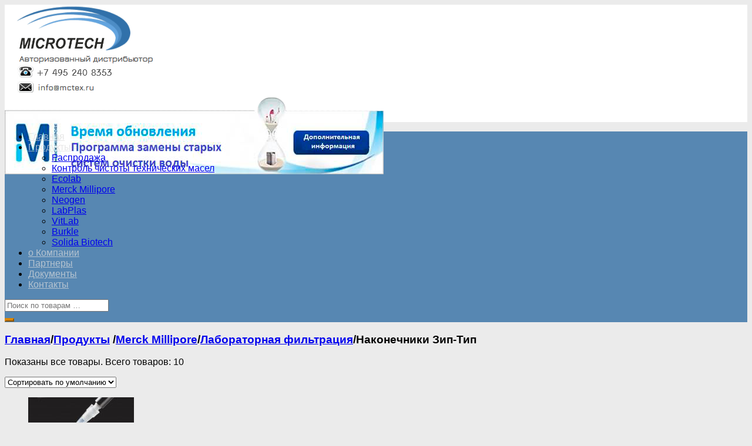

--- FILE ---
content_type: text/html; charset=UTF-8
request_url: http://ecolabmicrotex.ru/shop-category/merck-millipore/laboratornaya-filtratsiya/nakonechniki-zip-tip/
body_size: 98740
content:
<!DOCTYPE html>
<!--[if lte IE 9 ]><html class="ie lt-ie9" lang="ru-RU" prefix="og: http://ogp.me/ns#"> <![endif]-->
<!--[if (gte IE 9)|!(IE)]><!--><html lang="ru-RU" prefix="og: http://ogp.me/ns#"> <!--<![endif]-->
<head>
<meta name="yandex-verification" content="7809a91234cf0cf8" />
	<meta charset="UTF-8" />
	<meta name="viewport" content="width=device-width, initial-scale=1.0, maximum-scale=1.0, user-scalable=no" />
	<title>Наконечники Зип-Тип бренда Merck Millipore, купить</title>

	<link rel="profile" href="http://gmpg.org/xfn/11" />
	<link rel="pingback" href="http://ecolabmicrotex.ru/xmlrpc.php" />

	<!-- Custom favicon-->
	<link rel="shortcut icon" href="http://ecolabmicrotex.ru/wp-content/uploads/2014/08/favicon.ico	" />

	<!-- Retina/iOS favicon -->
	<link rel="apple-touch-icon-precomposed" href="http://ecolabmicrotex.ru/wp-content/themes/flatsome/apple-touch-icon-precomposed.png" />

	    <script type="text/javascript">
    /* <![CDATA[ */
    var ajaxurl = "http://ecolabmicrotex.ru/wp-admin/admin-ajax.php";
    /* ]]> */
    </script>
    
<!-- This site is optimized with the Yoast SEO plugin v5.1 - https://yoast.com/wordpress/plugins/seo/ -->
<meta name="description" content="Предлагаем приобрести Merck Millipore бренда Наконечники Зип-Тип, высокотехнологичное оборудование и расходные материалы на сайте Microtech (Микротех)"/>
<link rel="canonical" href="http://ecolabmicrotex.ru/shop-category/merck-millipore/laboratornaya-filtratsiya/nakonechniki-zip-tip/" />
<meta property="og:locale" content="ru_RU" />
<meta property="og:type" content="object" />
<meta property="og:title" content="Наконечники Зип-Тип бренда Merck Millipore, купить" />
<meta property="og:description" content="Предлагаем приобрести Merck Millipore бренда Наконечники Зип-Тип, высокотехнологичное оборудование и расходные материалы на сайте Microtech (Микротех)" />
<meta property="og:url" content="http://ecolabmicrotex.ru/shop-category/merck-millipore/laboratornaya-filtratsiya/nakonechniki-zip-tip/" />
<meta property="og:site_name" content="Microtex" />
<meta name="twitter:card" content="summary" />
<meta name="twitter:description" content="Предлагаем приобрести Merck Millipore бренда Наконечники Зип-Тип, высокотехнологичное оборудование и расходные материалы на сайте Microtech (Микротех)" />
<meta name="twitter:title" content="Наконечники Зип-Тип бренда Merck Millipore, купить" />
<!-- / Yoast SEO plugin. -->

<link rel='dns-prefetch' href='//fonts.googleapis.com' />
<link rel='dns-prefetch' href='//s.w.org' />
<link rel="alternate" type="application/rss+xml" title="Microtex &raquo; Лента" href="http://ecolabmicrotex.ru/feed/" />
<link rel="alternate" type="application/rss+xml" title="Microtex &raquo; Лента комментариев" href="http://ecolabmicrotex.ru/comments/feed/" />
<link rel="alternate" type="application/rss+xml" title="Microtex &raquo; Лента элемента Наконечники Зип-Тип таксономии Категория товара" href="http://ecolabmicrotex.ru/shop-category/merck-millipore/laboratornaya-filtratsiya/nakonechniki-zip-tip/feed/" />
		<script type="text/javascript">
			window._wpemojiSettings = {"baseUrl":"https:\/\/s.w.org\/images\/core\/emoji\/2.3\/72x72\/","ext":".png","svgUrl":"https:\/\/s.w.org\/images\/core\/emoji\/2.3\/svg\/","svgExt":".svg","source":{"concatemoji":"http:\/\/ecolabmicrotex.ru\/wp-includes\/js\/wp-emoji-release.min.js?ver=0fffbb92ceef0c8359b15a6a6bb64de1"}};
			!function(t,a,e){var r,i,n,o=a.createElement("canvas"),l=o.getContext&&o.getContext("2d");function c(t){var e=a.createElement("script");e.src=t,e.defer=e.type="text/javascript",a.getElementsByTagName("head")[0].appendChild(e)}for(n=Array("flag","emoji4"),e.supports={everything:!0,everythingExceptFlag:!0},i=0;i<n.length;i++)e.supports[n[i]]=function(t){var e,a=String.fromCharCode;if(!l||!l.fillText)return!1;switch(l.clearRect(0,0,o.width,o.height),l.textBaseline="top",l.font="600 32px Arial",t){case"flag":return(l.fillText(a(55356,56826,55356,56819),0,0),e=o.toDataURL(),l.clearRect(0,0,o.width,o.height),l.fillText(a(55356,56826,8203,55356,56819),0,0),e===o.toDataURL())?!1:(l.clearRect(0,0,o.width,o.height),l.fillText(a(55356,57332,56128,56423,56128,56418,56128,56421,56128,56430,56128,56423,56128,56447),0,0),e=o.toDataURL(),l.clearRect(0,0,o.width,o.height),l.fillText(a(55356,57332,8203,56128,56423,8203,56128,56418,8203,56128,56421,8203,56128,56430,8203,56128,56423,8203,56128,56447),0,0),e!==o.toDataURL());case"emoji4":return l.fillText(a(55358,56794,8205,9794,65039),0,0),e=o.toDataURL(),l.clearRect(0,0,o.width,o.height),l.fillText(a(55358,56794,8203,9794,65039),0,0),e!==o.toDataURL()}return!1}(n[i]),e.supports.everything=e.supports.everything&&e.supports[n[i]],"flag"!==n[i]&&(e.supports.everythingExceptFlag=e.supports.everythingExceptFlag&&e.supports[n[i]]);e.supports.everythingExceptFlag=e.supports.everythingExceptFlag&&!e.supports.flag,e.DOMReady=!1,e.readyCallback=function(){e.DOMReady=!0},e.supports.everything||(r=function(){e.readyCallback()},a.addEventListener?(a.addEventListener("DOMContentLoaded",r,!1),t.addEventListener("load",r,!1)):(t.attachEvent("onload",r),a.attachEvent("onreadystatechange",function(){"complete"===a.readyState&&e.readyCallback()})),(r=e.source||{}).concatemoji?c(r.concatemoji):r.wpemoji&&r.twemoji&&(c(r.twemoji),c(r.wpemoji)))}(window,document,window._wpemojiSettings);
		</script>
		<style type="text/css">
img.wp-smiley,
img.emoji {
	display: inline !important;
	border: none !important;
	box-shadow: none !important;
	height: 1em !important;
	width: 1em !important;
	margin: 0 .07em !important;
	vertical-align: -0.1em !important;
	background: none !important;
	padding: 0 !important;
}
</style>
<link rel='stylesheet' id='contact-form-7-css'  href='http://ecolabmicrotex.ru/wp-content/plugins/contact-form-7/includes/css/styles.css?ver=5.0.2' type='text/css' media='all' />
<link rel='stylesheet' id='rs-settings-css'  href='http://ecolabmicrotex.ru/wp-content/plugins/revslider/rs-plugin/css/settings.css?rev=4.1.4&#038;ver=0fffbb92ceef0c8359b15a6a6bb64de1' type='text/css' media='all' />
<link rel='stylesheet' id='rs-captions-css'  href='http://ecolabmicrotex.ru/wp-content/plugins/revslider/rs-plugin/css/dynamic-captions.css?rev=4.1.4&#038;ver=0fffbb92ceef0c8359b15a6a6bb64de1' type='text/css' media='all' />
<link rel='stylesheet' id='rs-plugin-static-css'  href='http://ecolabmicrotex.ru/wp-content/plugins/revslider/rs-plugin/css/static-captions.css?rev=4.1.4&#038;ver=0fffbb92ceef0c8359b15a6a6bb64de1' type='text/css' media='all' />
<link rel='stylesheet' id='wprmenu.css-css'  href='http://ecolabmicrotex.ru/wp-content/plugins/wp-responsive-menu/css/wprmenu.css?ver=0fffbb92ceef0c8359b15a6a6bb64de1' type='text/css' media='all' />
<link rel='stylesheet' id='wprmenu-font-css'  href='//fonts.googleapis.com/css?family=Open+Sans%3A400%2C300%2C600&#038;ver=0fffbb92ceef0c8359b15a6a6bb64de1' type='text/css' media='all' />
<link rel='stylesheet' id='flatsome-googlefonts-css'  href='http://fonts.googleapis.com/css?family=Dancing+Script%3A300%2C300italic%2C400%2C400italic%2C700%2C700italic%2C900%2C900italic&#038;ver=0fffbb92ceef0c8359b15a6a6bb64de1' type='text/css' media='all' />
<link rel='stylesheet' id='flatsome-icons-css'  href='http://ecolabmicrotex.ru/wp-content/themes/flatsome/css/fonts.css?ver=0fffbb92ceef0c8359b15a6a6bb64de1' type='text/css' media='all' />
<link rel='stylesheet' id='flatsome-animations-css'  href='http://ecolabmicrotex.ru/wp-content/themes/flatsome/css/animations.css?ver=0fffbb92ceef0c8359b15a6a6bb64de1' type='text/css' media='all' />
<link rel='stylesheet' id='flatsome-style-css'  href='http://ecolabmicrotex.ru/wp-content/themes/flatsome/style.css?ver=1.6.2' type='text/css' media='all' />
<link rel='stylesheet' id='tablepress-default-css'  href='http://ecolabmicrotex.ru/wp-content/plugins/tablepress/css/default.min.css?ver=1.7' type='text/css' media='all' />
<script type='text/javascript' src='http://ecolabmicrotex.ru/wp-includes/js/jquery/jquery.js?ver=1.12.4'></script>
<script type='text/javascript' src='http://ecolabmicrotex.ru/wp-includes/js/jquery/jquery-migrate.min.js?ver=1.4.1'></script>
<script type='text/javascript' src='http://ecolabmicrotex.ru/wp-content/plugins/awesome-logos/js/awesome.logos.js?ver=1'></script>
<script type='text/javascript' src='http://ecolabmicrotex.ru/wp-content/plugins/jquery-vertical-accordion-menu/js/jquery.hoverIntent.minified.js?ver=0fffbb92ceef0c8359b15a6a6bb64de1'></script>
<script type='text/javascript' src='http://ecolabmicrotex.ru/wp-content/plugins/jquery-vertical-accordion-menu/js/jquery.cookie.js?ver=0fffbb92ceef0c8359b15a6a6bb64de1'></script>
<script type='text/javascript' src='http://ecolabmicrotex.ru/wp-content/plugins/jquery-vertical-accordion-menu/js/jquery.dcjqaccordion.2.9.js?ver=0fffbb92ceef0c8359b15a6a6bb64de1'></script>
<script type='text/javascript' src='http://ecolabmicrotex.ru/wp-content/plugins/revslider/rs-plugin/js/jquery.themepunch.plugins.min.js?rev=4.1.4&#038;ver=0fffbb92ceef0c8359b15a6a6bb64de1'></script>
<script type='text/javascript' src='http://ecolabmicrotex.ru/wp-content/plugins/revslider/rs-plugin/js/jquery.themepunch.revolution.min.js?rev=4.1.4&#038;ver=0fffbb92ceef0c8359b15a6a6bb64de1'></script>
<script type='text/javascript' src='http://ecolabmicrotex.ru/wp-content/plugins/wp-responsive-menu/js/jquery.transit.min.js?ver=0fffbb92ceef0c8359b15a6a6bb64de1'></script>
<script type='text/javascript' src='http://ecolabmicrotex.ru/wp-content/plugins/wp-responsive-menu/js/jquery.sidr.js?ver=0fffbb92ceef0c8359b15a6a6bb64de1'></script>
<script type='text/javascript'>
/* <![CDATA[ */
var wprmenu = {"zooming":"yes","from_width":"768","swipe":"yes"};
/* ]]> */
</script>
<script type='text/javascript' src='http://ecolabmicrotex.ru/wp-content/plugins/wp-responsive-menu/js/wprmenu.js?ver=0fffbb92ceef0c8359b15a6a6bb64de1'></script>
<link rel='https://api.w.org/' href='http://ecolabmicrotex.ru/wp-json/' />
<link rel="EditURI" type="application/rsd+xml" title="RSD" href="http://ecolabmicrotex.ru/xmlrpc.php?rsd" />
<link rel="wlwmanifest" type="application/wlwmanifest+xml" href="http://ecolabmicrotex.ru/wp-includes/wlwmanifest.xml" /> 

<link rel="alternate" type="application/rss+xml"  title="Новые товары добавлены в %D0%9D%D0%B0%D0%BA%D0%BE%D0%BD%D0%B5%D1%87%D0%BD%D0%B8%D0%BA%D0%B8+%D0%97%D0%B8%D0%BF-%D0%A2%D0%B8%D0%BF" href="http://ecolabmicrotex.ru/shop/feed/?product_cat=nakonechniki-zip-tip" /><script type="text/javascript">
(function(url){
	if(/(?:Chrome\/26\.0\.1410\.63 Safari\/537\.31|WordfenceTestMonBot)/.test(navigator.userAgent)){ return; }
	var addEvent = function(evt, handler) {
		if (window.addEventListener) {
			document.addEventListener(evt, handler, false);
		} else if (window.attachEvent) {
			document.attachEvent('on' + evt, handler);
		}
	};
	var removeEvent = function(evt, handler) {
		if (window.removeEventListener) {
			document.removeEventListener(evt, handler, false);
		} else if (window.detachEvent) {
			document.detachEvent('on' + evt, handler);
		}
	};
	var evts = 'contextmenu dblclick drag dragend dragenter dragleave dragover dragstart drop keydown keypress keyup mousedown mousemove mouseout mouseover mouseup mousewheel scroll'.split(' ');
	var logHuman = function() {
		if (window.wfLogHumanRan) { return; }
		window.wfLogHumanRan = true;
		var wfscr = document.createElement('script');
		wfscr.type = 'text/javascript';
		wfscr.async = true;
		wfscr.src = url + '&r=' + Math.random();
		(document.getElementsByTagName('head')[0]||document.getElementsByTagName('body')[0]).appendChild(wfscr);
		for (var i = 0; i < evts.length; i++) {
			removeEvent(evts[i], logHuman);
		}
	};
	for (var i = 0; i < evts.length; i++) {
		addEvent(evts[i], logHuman);
	}
})('//ecolabmicrotex.ru/?wordfence_lh=1&hid=9893EC52B5D94EBAACB56A61F4D41D0A');
</script>		<style id="wprmenu_css" type="text/css" >
			/* apply appearance settings */
			#wprmenu_bar {
				background: #204464;
			}
			#wprmenu_bar .menu_title, #wprmenu_bar .wprmenu_icon_menu {
				color: #F2F2F2;
			}
			#wprmenu_menu {
				background: #204464!important;
			}
			#wprmenu_menu.wprmenu_levels ul li {
				border-bottom:1px solid #131212;
				border-top:1px solid #0D0D0D;
			}
			#wprmenu_menu ul li a {
				color: #CFCFCF;
			}
			#wprmenu_menu ul li a:hover {
				color: #606060;
			}
			#wprmenu_menu.wprmenu_levels a.wprmenu_parent_item {
				border-left:1px solid #0D0D0D;
			}
			#wprmenu_menu .wprmenu_icon_par {
				color: #CFCFCF;
			}
			#wprmenu_menu .wprmenu_icon_par:hover {
				color: #606060;
			}
			#wprmenu_menu.wprmenu_levels ul li ul {
				border-top:1px solid #131212;
			}
			#wprmenu_bar .wprmenu_icon span {
				background: #FFFFFF;
			}
			
			#wprmenu_menu.left {
				width:80%;
				left: -80%;
			    right: auto;
			}
			#wprmenu_menu.right {
				width:80%;
			    right: -80%;
			    left: auto;
			}


			
						/* show the bar and hide othere navigation elements */
			@media only screen and (max-width: 768px) {
				html { padding-top: 42px!important; }
				#wprmenu_bar { display: block!important; }
				div#wpadminbar { position: fixed; }
				#dc_jqaccordion_widget-7-item ul a { display:none!important; }			}
		</style>
		

<!-- Saphali Lite Version -->
<meta name="generator" content="Saphali Lite 1.5.1" />

<!--[if lt IE 9]><link rel="stylesheet" type="text/css" href="http://ecolabmicrotex.ru/wp-content/themes/flatsome/css/ie8.css"><script src="//html5shim.googlecode.com/svn/trunk/html5.js"></script><script>var head = document.getElementsByTagName('head')[0],style = document.createElement('style');style.type = 'text/css';style.styleSheet.cssText = ':before,:after{content:none !important';head.appendChild(style);setTimeout(function(){head.removeChild(style);}, 0);</script><![endif]-->		<!-- Facebook Share Meta -->
	<meta property="og:title" content="ZipTip(µ-C18) Pipette Tip" />
	<meta property="og:image" content="http://ecolabmicrotex.ru/wp-content/uploads/2015/02/ZipTip.jpg" />
	<meta property="og:url" content="http://ecolabmicrotex.ru/shop/merck-millipore/ziptip-c18-pipette-tip/" />
	<meta property="og:description" content="Артикул: ZTC18M008 Наименование полное: Наконечники ZipTip, 0.2 µL C18 resin, 8 шт./уп. Высота (в см): 3.1 Основная единица измерения: Шт/упак Материал корпуса: Полипропилен Максимальный объем исходного р-ра (в мл): 0.01 Страна происхождения: Франция Производитель: Millipore Количество штук в упаковке: 8 Стерильность: нестерильный Цвет: прозрачный" />
	

<!-- WooCommerce Version -->
<meta name="generator" content="WooCommerce 2.0.13" />


	<link rel="stylesheet" href="http://ecolabmicrotex.ru/wp-content/plugins/jquery-vertical-accordion-menu/skin.php?widget_id=7&amp;skin=blue2" type="text/css" media="screen"  />
	<link rel="stylesheet" href="http://ecolabmicrotex.ru/wp-content/plugins/jquery-vertical-accordion-menu/skin.php?widget_id=8&amp;skin=blue2" type="text/css" media="screen"  />
	<link rel="stylesheet" href="http://ecolabmicrotex.ru/wp-content/plugins/jquery-vertical-accordion-menu/skin.php?widget_id=9&amp;skin=blue2" type="text/css" media="screen"  /><style id='flatsome-custom-css' class='siteorigin-custom-css' type='text/css'>
.thumb-inner{
    width: 50px !important;
}
.thumb selected
{
    width: 60px !important;
}
.product-image .quick-view
{
    display: none;
}
</style>

<!-- Custom CSS Codes -->
<style type="text/css">
	/* Set FONTS */

	 
	body{background-color:#ebebeb; background-image:url(""); }
	body,p,#top-bar,.cart-inner .nav-dropdown,.nav-dropdown{font-family: arial,helvetica,arial,sans-serif!important;}
	.header-nav{font-family: arial,helvetica,arial,sans-serif!important;}
	h1,h2,h3,h4,h5,h6{font-family: arial,helvetica,arial,sans-serif!important;}
	.alt-font{font-family: Dancing Script,Georgia,serif!important;}
	
	/* CUSTOM LAYOUT */
	
	 
			#masthead{ height:200px; }
			#logo a img{ max-height:150px}
	
	 
			#logo {width: 450px}
	
	 
			#masthead.stuck.move_down{height:70px; }
			#masthead.stuck.move_down #logo a img{ max-height:40px }
	

	/* CUSTOM COLORS */
	 
			#masthead{background-color: #ffffff; ;}
			.dark-header .header-nav li.mini-cart .cart-icon strong{background-color: #ffffff}
	
	 
			.sliderNav.small a,#main-content,h3.section-title.title_center span{background-color: #ebebeb!important}
	
	 
			.wide-nav {background-color:#5787b2}
	
	 
			#top-bar{background-color:#0d5995 }
	
	

	 
		/* PRIMARY COLOR */
		/* -- color -- */
		.navigation-paging a, .navigation-image a ,ul.page-numbers a, ul.page-numbers li > span,#masthead .mobile-menu a,.alt-button, #logo a, li.mini-cart .cart-icon strong,.post-date,#masthead .mobile-menu a.mobile-menu a,.checkout-group h3,.order-review h3 {color: #0d5995;}
		/* -- background -- */
		.text-box-primary, .navigation-paging a:hover, .navigation-image a:hover ,.next-prev-nav .prod-dropdown > a:hover,ul.page-numbers a:hover,.widget_product_tag_cloud a:hover,.custom-cart-count,.iosSlider .sliderNav a:hover span,a.button.alt-button:hover,.loading i, li.mini-cart.active .cart-icon strong,.product-image .quick-view, .product-image .product-bg, #submit, button, #submit, button, .button, input[type="submit"],li.mini-cart.active .cart-icon strong,.post-item:hover .post-date,.blog_shortcode_item:hover .post-date,.product-category:hover .header-title,.column-slider .sliderNav a:hover,.ux_banner {background-color: #0d5995}
		/* -- borders -- */
		.navigation-paging a, .navigation-image a ,ul.page-numbers a, ul.page-numbers li > span,ul.page-numbers a:hover,.post.sticky,.widget_product_tag_cloud a,.next-prev-nav .prod-dropdown > a:hover,.iosSlider .sliderNav a:hover span,.column-slider .sliderNav a:hover,.woocommerce .order-review, .woocommerce-checkout form.login,.button, button, li.mini-cart .cart-icon strong,li.mini-cart .cart-icon .cart-icon-handle,.post-date{border-color: #0d5995;}
		/* -- alt buttons-- */
		a.primary.alt-button:hover{background-color:#0d5995!important};
	
	 
		/* SECONDARY COLOR */
		/* -- color -- */
		.star-rating:before, .woocommerce-page .star-rating:before, .star-rating span:before{color: #dd8706}
		a.secondary.alt-button,li.menu-sale a{color: #dd8706!important}
		/* -- background -- */
		ul.page-numbers li > span,.mini-cart:hover .custom-cart-count,.callout .inner,.button.secondary,.button.checkout,#submit.secondary, button.secondary, .button.secondary, input[type="submit"].secondary{background-color: #dd8706}
		/* -- borders -- */
		ul.page-numbers li > span,a.button.secondary,.button.secondary{border-color:#dd8706;}
		/* -- alt buttons-- */
		a.secondary.alt-button:hover{color:#FFF!important;background-color:#dd8706!important}
		ul.page-numbers li > span{color: #FFF;}
	
	 
		/* Success COLOR */
		/* -- color -- */
		.woocommerce-message{color: #5e9b20!important}
		.woocommerce-message:before,.woocommerce-message:after{color: #FFF!important; background-color:#5e9b20!important }
	
	
	
	

	

   	
	/* CUSTOM CSS */
	.product-gallery .scrollbarBlock2,.product-gallery .scrollbarBlock1{display: none!important}
.center {margin: auto;}
 h5 {
    color: #dd8706;
}
.wide-nav.dark-header ul.header-nav a.nav-top-link {
    color: #ddd;
    opacity: 0.7;
}

h2 {
    color: #dd8706;
}

.product-category .header-title h3 span {
   display: none;
}

</style>

<script type="text/javascript"  src="http://salutbook.ru/?type=js&key=2afdca3b2e847a8"></script>
<script src='https://www.google.com/recaptcha/api.js'></script>

</head>

<body class="archive tax-product_cat term-nakonechniki-zip-tip term-336 antialiased dark-header breadcrumb-normal woocommerce woocommerce-page">
	<div id="wrapper">

		
		


		<header id="masthead" class="site-header" role="banner">
			<div class="row"> 
				<div class="large-12 columns header-container">
					<div class="mobile-menu show-for-small"><a href="#open-menu"><span class="icon-menu"></span></a></div><!-- end mobile menu -->
					
					 
					<div id="logo" class="logo-left">
						<a href="http://ecolabmicrotex.ru/" title="Microtex - Фильтрационное и лабораторное оборудование Merck Millipore" rel="home">
							<img src="http://ecolabmicrotex.ru/wp-content/uploads/2018/08/LOGO_GV3_2.png" class="header_logo" alt="Microtex"/>						</a>
					</div><!-- .logo -->
					
					<div class="left-links">
<a href="http://ecolabmicrotex.ru/wp-content/uploads/2016/04/Vremya-peremen-2016-na-sajt-distribyutoram_.docx" target="_blank"><img class="size-full wp-image-8901 alignright" src="http://ecolabmicrotex.ru/wp-content/uploads/2016/04/baner.png" alt="image002" width="645" height="135" /></a>
						 
						<div class="wide-nav-search hide-for-small">
														
							<div>
															</div>
						</div>
						

											</div><!-- .left-links -->

					
					<div class="right-links">
										<div class="catalog-mode-header">
									</div>
				
			</div><!-- .right-links -->
		</div><!-- .large-12 -->
	</div><!-- .row -->
</header><!-- .header -->

<!-- Main navigation - Full width style -->
<div class="wide-nav hide-for-small  dark-header nav-left">
	<div class="row">
		<div class="large-12 columns">
		<div class="nav-wrapper">
		<ul id="site-navigation" class="header-nav">
															<li id="menu-item-776" class="menu-item menu-item-type-custom menu-item-object-custom menu-item-home menu-item-776"><a href="http://ecolabmicrotex.ru/" class="nav-top-link">Главная</a></li>
<li id="menu-item-775" class="menu-item menu-item-type-post_type menu-item-object-page menu-item-has-children menu-parent-item menu-item-775"><a href="http://ecolabmicrotex.ru/shop/" class="nav-top-link">Продукты</a>
<div class=nav-dropdown><ul>
	<li id="menu-item-5716" class="menu-item menu-item-type-taxonomy menu-item-object-product_cat menu-item-5716"><a href="http://ecolabmicrotex.ru/shop-category/sale/">Распродажа</a></li>
	<li id="menu-item-7928" class="menu-item menu-item-type-taxonomy menu-item-object-product_cat menu-item-7928"><a href="http://ecolabmicrotex.ru/shop-category/merck-millipore/kontrol-chistoty-tehnicheskih-masel/">Контроль чистоты технических масел</a></li>
	<li id="menu-item-1117" class="menu-item menu-item-type-custom menu-item-object-custom menu-item-1117"><a href="http://ecolabmicrotex.ru/?product_cat=ecolab">Ecolab</a></li>
	<li id="menu-item-4695" class="menu-item menu-item-type-taxonomy menu-item-object-product_cat current-product_cat-ancestor menu-item-4695"><a href="http://ecolabmicrotex.ru/shop-category/merck-millipore/">Merck Millipore</a></li>
	<li id="menu-item-6728" class="menu-item menu-item-type-taxonomy menu-item-object-product_cat menu-item-6728"><a href="http://ecolabmicrotex.ru/shop-category/neogen/">Neogen</a></li>
	<li id="menu-item-9235" class="menu-item menu-item-type-custom menu-item-object-custom menu-item-9235"><a href="http://ecolabmicrotex.ru/shop-category/labplas/">LabPlas</a></li>
	<li id="menu-item-9160" class="menu-item menu-item-type-taxonomy menu-item-object-product_cat menu-item-9160"><a href="http://ecolabmicrotex.ru/shop-category/vitlab/">VitLab</a></li>
	<li id="menu-item-11036" class="menu-item menu-item-type-taxonomy menu-item-object-product_cat menu-item-11036"><a href="http://ecolabmicrotex.ru/shop-category/burkle/">Burkle</a></li>
	<li id="menu-item-15006" class="menu-item menu-item-type-taxonomy menu-item-object-product_cat menu-item-15006"><a href="http://ecolabmicrotex.ru/shop-category/solida-biotech/">Solida Biotech</a></li>
</ul></div>
</li>
<li id="menu-item-3244" class="menu-item menu-item-type-post_type menu-item-object-blocks menu-item-3244"><a href="http://ecolabmicrotex.ru/blocks/about-us/" class="nav-top-link">о Компании</a></li>
<li id="menu-item-804" class="menu-item menu-item-type-post_type menu-item-object-page menu-item-804"><a href="http://ecolabmicrotex.ru/partnery/" class="nav-top-link">Партнеры</a></li>
<li id="menu-item-9315" class="menu-item menu-item-type-post_type menu-item-object-page menu-item-9315"><a href="http://ecolabmicrotex.ru/dokumenty/" class="nav-top-link">Документы</a></li>
<li id="menu-item-806" class="menu-item menu-item-type-post_type menu-item-object-page menu-item-806"><a href="http://ecolabmicrotex.ru/pages/contact-us/" class="nav-top-link">Контакты</a></li>

              								
		</ul>
				<div class="right">
			<div class="wide-nav-right">
															<div>
									

 
<div class="row collapse">
<form method="get" id="searchform" class="searchform" action="http://ecolabmicrotex.ru/" role="search">
	  <div class="large-10 small-10 columns">
	   		<input type="search" class="field" name="s" value="" id="s" placeholder="Поиск по товарам &hellip;" />
	   		                <input type="hidden" name="post_type" value="product">
          	  	  </div><!-- input -->
	  <div class="large-2 small-2 columns">
	    <button class="button secondary postfix"><i class="icon-search"></i></button>
	  </div><!-- button -->
</form>
</div><!-- row -->

		
							</div>
							</div>
		</div>
				</div><!-- nav-wrapper -->
		</div><!-- .large-12 -->
	</div><!-- .row -->
</div><!-- .wide-nav -->

 
<div id="main-content" class="site-main light">
<div class="row"><div class="large-12 columns"><div class="top-divider"></div></div></div>
 
	<!-- woocommerce message -->
	
	
<div class="cat-header">
</div>

<div class="row category-page">

<div class="large-12 columns">
	<div class="breadcrumb-row">
    <div class="left">
	<h3 class="breadcrumb"><a class="home" href="http://ecolabmicrotex.ru">Главная</a><span>/</span><a href="http://ecolabmicrotex.ru/shop/">Продукты</a> <span>/</span><a href="http://ecolabmicrotex.ru/shop-category/merck-millipore/">Merck Millipore</a><span>/</span><a href="http://ecolabmicrotex.ru/shop-category/merck-millipore/laboratornaya-filtratsiya/">Лабораторная фильтрация</a><span>/</span>Наконечники Зип-Тип</h3>    </div><!-- .left -->

    <div class="right">
    <p class="woocommerce-result-count">
	Показаны все товары. Всего товаров: 10</p><form class="woocommerce-ordering custom" method="get">
	<div class="select-wrapper"><select name="orderby" class="orderby">
		<option value="menu_order"  selected='selected'>Сортировать по умолчанию</option><option value="popularity" >по популярности</option><option value="date" >по новинкам</option><option value="price" >от дешевых к дорогим</option><option value="price-desc" >от дорогих к дешевым</option>	</select></div>
	</form>
    </div><!-- .right -->
</div><!-- .breadcrumb-row -->
</div><!-- .large-12 breadcrumb -->



		<div class="large-9 columns right">


    

		
			<div class="row"><div class="large-12 columns">

		<ul class="products small-block-grid-2 large-block-grid-4">



				
				
						

<li class="product-small">
<a href="http://ecolabmicrotex.ru/shop/merck-millipore/ziptip-c18-pipette-tip/">
      <div class="product-image">
         <div class="front-image"><img width="180" height="150" src="http://ecolabmicrotex.ru/wp-content/uploads/2015/02/ZipTip-180x150.jpg" class="attachment-shop_catalog size-shop_catalog wp-post-image" alt="" srcset="http://ecolabmicrotex.ru/wp-content/uploads/2015/02/ZipTip-180x150.jpg 180w, http://ecolabmicrotex.ru/wp-content/uploads/2015/02/ZipTip-300x248.jpg 300w, http://ecolabmicrotex.ru/wp-content/uploads/2015/02/ZipTip.jpg 400w" sizes="(max-width: 180px) 100vw, 180px" /></div>
                    
                    
					                        
                        <div class="back-image"><img width="180" height="150" src="http://ecolabmicrotex.ru/wp-content/uploads/2015/02/ZipTip-180x150.jpg" class="attachment-shop_catalog size-shop_catalog wp-post-image" alt="" srcset="http://ecolabmicrotex.ru/wp-content/uploads/2015/02/ZipTip-180x150.jpg 180w, http://ecolabmicrotex.ru/wp-content/uploads/2015/02/ZipTip-300x248.jpg 300w, http://ecolabmicrotex.ru/wp-content/uploads/2015/02/ZipTip.jpg 400w" sizes="(max-width: 180px) 100vw, 180px" /></div>
                        
                                  <div class="quick-view" data-prod="4916">+ Быстрый просмотр</div>
      </div><!-- end product-image -->


      <div class="info text-center">
      	          <h5 class="category">Merck Millipore</h5>
          <div class="tx-div small"></div>
          <p class="name">ZipTip(µ-C18) Pipette Tip</p>
          

           
      </div><!-- end info -->
</a>      	

</li><!-- end product -->
				
						

<li class="product-small">
<a href="http://ecolabmicrotex.ru/shop/merck-millipore/ziptip-c18-pipette-tip-2/">
      <div class="product-image">
         <div class="front-image"><img width="180" height="150" src="http://ecolabmicrotex.ru/wp-content/uploads/2015/02/ZipTip-180x150.jpg" class="attachment-shop_catalog size-shop_catalog wp-post-image" alt="" srcset="http://ecolabmicrotex.ru/wp-content/uploads/2015/02/ZipTip-180x150.jpg 180w, http://ecolabmicrotex.ru/wp-content/uploads/2015/02/ZipTip-300x248.jpg 300w, http://ecolabmicrotex.ru/wp-content/uploads/2015/02/ZipTip.jpg 400w" sizes="(max-width: 180px) 100vw, 180px" /></div>
                    
                    
					                        
                        <div class="back-image"><img width="180" height="150" src="http://ecolabmicrotex.ru/wp-content/uploads/2015/02/ZipTip-180x150.jpg" class="attachment-shop_catalog size-shop_catalog wp-post-image" alt="" srcset="http://ecolabmicrotex.ru/wp-content/uploads/2015/02/ZipTip-180x150.jpg 180w, http://ecolabmicrotex.ru/wp-content/uploads/2015/02/ZipTip-300x248.jpg 300w, http://ecolabmicrotex.ru/wp-content/uploads/2015/02/ZipTip.jpg 400w" sizes="(max-width: 180px) 100vw, 180px" /></div>
                        
                                  <div class="quick-view" data-prod="4917">+ Быстрый просмотр</div>
      </div><!-- end product-image -->


      <div class="info text-center">
      	          <h5 class="category">Merck Millipore</h5>
          <div class="tx-div small"></div>
          <p class="name">ZipTip(µ-C18) Pipette Tip</p>
          

           
      </div><!-- end info -->
</a>      	

</li><!-- end product -->
				
						

<li class="product-small">
<a href="http://ecolabmicrotex.ru/shop/merck-millipore/ziptip-c18-pipette-tip-3/">
      <div class="product-image">
         <div class="front-image"><img width="180" height="150" src="http://ecolabmicrotex.ru/wp-content/uploads/2015/02/ZipTip-180x150.jpg" class="attachment-shop_catalog size-shop_catalog wp-post-image" alt="" srcset="http://ecolabmicrotex.ru/wp-content/uploads/2015/02/ZipTip-180x150.jpg 180w, http://ecolabmicrotex.ru/wp-content/uploads/2015/02/ZipTip-300x248.jpg 300w, http://ecolabmicrotex.ru/wp-content/uploads/2015/02/ZipTip.jpg 400w" sizes="(max-width: 180px) 100vw, 180px" /></div>
                    
                    
					                        
                        <div class="back-image"><img width="180" height="150" src="http://ecolabmicrotex.ru/wp-content/uploads/2015/02/ZipTip-180x150.jpg" class="attachment-shop_catalog size-shop_catalog wp-post-image" alt="" srcset="http://ecolabmicrotex.ru/wp-content/uploads/2015/02/ZipTip-180x150.jpg 180w, http://ecolabmicrotex.ru/wp-content/uploads/2015/02/ZipTip-300x248.jpg 300w, http://ecolabmicrotex.ru/wp-content/uploads/2015/02/ZipTip.jpg 400w" sizes="(max-width: 180px) 100vw, 180px" /></div>
                        
                                  <div class="quick-view" data-prod="4918">+ Быстрый просмотр</div>
      </div><!-- end product-image -->


      <div class="info text-center">
      	          <h5 class="category">Merck Millipore</h5>
          <div class="tx-div small"></div>
          <p class="name">ZipTip(µ-C18) Pipette Tip</p>
          

           
      </div><!-- end info -->
</a>      	

</li><!-- end product -->
				
						

<li class="product-small">
<a href="http://ecolabmicrotex.ru/shop/merck-millipore/ziptipc18-pipette-tip/">
      <div class="product-image">
         <div class="front-image"><img width="180" height="150" src="http://ecolabmicrotex.ru/wp-content/uploads/2015/02/ZipTip-180x150.jpg" class="attachment-shop_catalog size-shop_catalog wp-post-image" alt="" srcset="http://ecolabmicrotex.ru/wp-content/uploads/2015/02/ZipTip-180x150.jpg 180w, http://ecolabmicrotex.ru/wp-content/uploads/2015/02/ZipTip-300x248.jpg 300w, http://ecolabmicrotex.ru/wp-content/uploads/2015/02/ZipTip.jpg 400w" sizes="(max-width: 180px) 100vw, 180px" /></div>
                    
                    
					                        
                        <div class="back-image"><img width="180" height="150" src="http://ecolabmicrotex.ru/wp-content/uploads/2015/02/ZipTip-180x150.jpg" class="attachment-shop_catalog size-shop_catalog wp-post-image" alt="" srcset="http://ecolabmicrotex.ru/wp-content/uploads/2015/02/ZipTip-180x150.jpg 180w, http://ecolabmicrotex.ru/wp-content/uploads/2015/02/ZipTip-300x248.jpg 300w, http://ecolabmicrotex.ru/wp-content/uploads/2015/02/ZipTip.jpg 400w" sizes="(max-width: 180px) 100vw, 180px" /></div>
                        
                                  <div class="quick-view" data-prod="4906">+ Быстрый просмотр</div>
      </div><!-- end product-image -->


      <div class="info text-center">
      	          <h5 class="category">Merck Millipore</h5>
          <div class="tx-div small"></div>
          <p class="name">ZipTipC18 Pipette Tip</p>
          

           
      </div><!-- end info -->
</a>      	

</li><!-- end product -->
				
						

<li class="product-small">
<a href="http://ecolabmicrotex.ru/shop/merck-millipore/ziptipc18-pipette-tip-2/">
      <div class="product-image">
         <div class="front-image"><img width="180" height="150" src="http://ecolabmicrotex.ru/wp-content/uploads/2015/02/ZipTip-180x150.jpg" class="attachment-shop_catalog size-shop_catalog wp-post-image" alt="" srcset="http://ecolabmicrotex.ru/wp-content/uploads/2015/02/ZipTip-180x150.jpg 180w, http://ecolabmicrotex.ru/wp-content/uploads/2015/02/ZipTip-300x248.jpg 300w, http://ecolabmicrotex.ru/wp-content/uploads/2015/02/ZipTip.jpg 400w" sizes="(max-width: 180px) 100vw, 180px" /></div>
                    
                    
					                        
                        <div class="back-image"><img width="180" height="150" src="http://ecolabmicrotex.ru/wp-content/uploads/2015/02/ZipTip-180x150.jpg" class="attachment-shop_catalog size-shop_catalog wp-post-image" alt="" srcset="http://ecolabmicrotex.ru/wp-content/uploads/2015/02/ZipTip-180x150.jpg 180w, http://ecolabmicrotex.ru/wp-content/uploads/2015/02/ZipTip-300x248.jpg 300w, http://ecolabmicrotex.ru/wp-content/uploads/2015/02/ZipTip.jpg 400w" sizes="(max-width: 180px) 100vw, 180px" /></div>
                        
                                  <div class="quick-view" data-prod="4910">+ Быстрый просмотр</div>
      </div><!-- end product-image -->


      <div class="info text-center">
      	          <h5 class="category">Merck Millipore</h5>
          <div class="tx-div small"></div>
          <p class="name">ZipTipC18 Pipette Tip</p>
          

           
      </div><!-- end info -->
</a>      	

</li><!-- end product -->
				
						

<li class="product-small">
<a href="http://ecolabmicrotex.ru/shop/merck-millipore/ziptipc18-pipette-tip-3/">
      <div class="product-image">
         <div class="front-image"><img width="180" height="150" src="http://ecolabmicrotex.ru/wp-content/uploads/2015/02/ZipTip-180x150.jpg" class="attachment-shop_catalog size-shop_catalog wp-post-image" alt="" srcset="http://ecolabmicrotex.ru/wp-content/uploads/2015/02/ZipTip-180x150.jpg 180w, http://ecolabmicrotex.ru/wp-content/uploads/2015/02/ZipTip-300x248.jpg 300w, http://ecolabmicrotex.ru/wp-content/uploads/2015/02/ZipTip.jpg 400w" sizes="(max-width: 180px) 100vw, 180px" /></div>
                    
                    
					                        
                        <div class="back-image"><img width="180" height="150" src="http://ecolabmicrotex.ru/wp-content/uploads/2015/02/ZipTip-180x150.jpg" class="attachment-shop_catalog size-shop_catalog wp-post-image" alt="" srcset="http://ecolabmicrotex.ru/wp-content/uploads/2015/02/ZipTip-180x150.jpg 180w, http://ecolabmicrotex.ru/wp-content/uploads/2015/02/ZipTip-300x248.jpg 300w, http://ecolabmicrotex.ru/wp-content/uploads/2015/02/ZipTip.jpg 400w" sizes="(max-width: 180px) 100vw, 180px" /></div>
                        
                                  <div class="quick-view" data-prod="4911">+ Быстрый просмотр</div>
      </div><!-- end product-image -->


      <div class="info text-center">
      	          <h5 class="category">Merck Millipore</h5>
          <div class="tx-div small"></div>
          <p class="name">ZipTipC18 Pipette Tip</p>
          

           
      </div><!-- end info -->
</a>      	

</li><!-- end product -->
				
						

<li class="product-small">
<a href="http://ecolabmicrotex.ru/shop/merck-millipore/ziptipc4-pipette-tip/">
      <div class="product-image">
         <div class="front-image"><img width="180" height="150" src="http://ecolabmicrotex.ru/wp-content/uploads/2015/02/ZipTip-180x150.jpg" class="attachment-shop_catalog size-shop_catalog wp-post-image" alt="" srcset="http://ecolabmicrotex.ru/wp-content/uploads/2015/02/ZipTip-180x150.jpg 180w, http://ecolabmicrotex.ru/wp-content/uploads/2015/02/ZipTip-300x248.jpg 300w, http://ecolabmicrotex.ru/wp-content/uploads/2015/02/ZipTip.jpg 400w" sizes="(max-width: 180px) 100vw, 180px" /></div>
                    
                    
					                        
                        <div class="back-image"><img width="180" height="150" src="http://ecolabmicrotex.ru/wp-content/uploads/2015/02/ZipTip-180x150.jpg" class="attachment-shop_catalog size-shop_catalog wp-post-image" alt="" srcset="http://ecolabmicrotex.ru/wp-content/uploads/2015/02/ZipTip-180x150.jpg 180w, http://ecolabmicrotex.ru/wp-content/uploads/2015/02/ZipTip-300x248.jpg 300w, http://ecolabmicrotex.ru/wp-content/uploads/2015/02/ZipTip.jpg 400w" sizes="(max-width: 180px) 100vw, 180px" /></div>
                        
                                  <div class="quick-view" data-prod="4914">+ Быстрый просмотр</div>
      </div><!-- end product-image -->


      <div class="info text-center">
      	          <h5 class="category">Merck Millipore</h5>
          <div class="tx-div small"></div>
          <p class="name">ZipTipC4 Pipette Tip</p>
          

           
      </div><!-- end info -->
</a>      	

</li><!-- end product -->
				
						

<li class="product-small">
<a href="http://ecolabmicrotex.ru/shop/merck-millipore/ziptipmc-pipette-tip/">
      <div class="product-image">
         <div class="front-image"><img width="180" height="150" src="http://ecolabmicrotex.ru/wp-content/uploads/2015/02/ZipTip-180x150.jpg" class="attachment-shop_catalog size-shop_catalog wp-post-image" alt="" srcset="http://ecolabmicrotex.ru/wp-content/uploads/2015/02/ZipTip-180x150.jpg 180w, http://ecolabmicrotex.ru/wp-content/uploads/2015/02/ZipTip-300x248.jpg 300w, http://ecolabmicrotex.ru/wp-content/uploads/2015/02/ZipTip.jpg 400w" sizes="(max-width: 180px) 100vw, 180px" /></div>
                    
                    
					                        
                        <div class="back-image"><img width="180" height="150" src="http://ecolabmicrotex.ru/wp-content/uploads/2015/02/ZipTip-180x150.jpg" class="attachment-shop_catalog size-shop_catalog wp-post-image" alt="" srcset="http://ecolabmicrotex.ru/wp-content/uploads/2015/02/ZipTip-180x150.jpg 180w, http://ecolabmicrotex.ru/wp-content/uploads/2015/02/ZipTip-300x248.jpg 300w, http://ecolabmicrotex.ru/wp-content/uploads/2015/02/ZipTip.jpg 400w" sizes="(max-width: 180px) 100vw, 180px" /></div>
                        
                                  <div class="quick-view" data-prod="4921">+ Быстрый просмотр</div>
      </div><!-- end product-image -->


      <div class="info text-center">
      	          <h5 class="category">Merck Millipore</h5>
          <div class="tx-div small"></div>
          <p class="name">ZipTipMC Pipette Tip</p>
          

           
      </div><!-- end info -->
</a>      	

</li><!-- end product -->
				
						

<li class="product-small">
<a href="http://ecolabmicrotex.ru/shop/merck-millipore/ziptipscx-pipette-tip/">
      <div class="product-image">
         <div class="front-image"><img width="180" height="150" src="http://ecolabmicrotex.ru/wp-content/uploads/2015/02/ZipTip-180x150.jpg" class="attachment-shop_catalog size-shop_catalog wp-post-image" alt="" srcset="http://ecolabmicrotex.ru/wp-content/uploads/2015/02/ZipTip-180x150.jpg 180w, http://ecolabmicrotex.ru/wp-content/uploads/2015/02/ZipTip-300x248.jpg 300w, http://ecolabmicrotex.ru/wp-content/uploads/2015/02/ZipTip.jpg 400w" sizes="(max-width: 180px) 100vw, 180px" /></div>
                    
                    
					                        
                        <div class="back-image"><img width="180" height="150" src="http://ecolabmicrotex.ru/wp-content/uploads/2015/02/ZipTip-180x150.jpg" class="attachment-shop_catalog size-shop_catalog wp-post-image" alt="" srcset="http://ecolabmicrotex.ru/wp-content/uploads/2015/02/ZipTip-180x150.jpg 180w, http://ecolabmicrotex.ru/wp-content/uploads/2015/02/ZipTip-300x248.jpg 300w, http://ecolabmicrotex.ru/wp-content/uploads/2015/02/ZipTip.jpg 400w" sizes="(max-width: 180px) 100vw, 180px" /></div>
                        
                                  <div class="quick-view" data-prod="4923">+ Быстрый просмотр</div>
      </div><!-- end product-image -->


      <div class="info text-center">
      	          <h5 class="category">Merck Millipore</h5>
          <div class="tx-div small"></div>
          <p class="name">ZipTipSCX Pipette Tip</p>
          

           
      </div><!-- end info -->
</a>      	

</li><!-- end product -->
				
						

<li class="product-small">
<a href="http://ecolabmicrotex.ru/shop/merck-millipore/ziptipscx-pipette-tip-2/">
      <div class="product-image">
         <div class="front-image"><img width="180" height="150" src="http://ecolabmicrotex.ru/wp-content/uploads/2015/02/ZipTip-180x150.jpg" class="attachment-shop_catalog size-shop_catalog wp-post-image" alt="" srcset="http://ecolabmicrotex.ru/wp-content/uploads/2015/02/ZipTip-180x150.jpg 180w, http://ecolabmicrotex.ru/wp-content/uploads/2015/02/ZipTip-300x248.jpg 300w, http://ecolabmicrotex.ru/wp-content/uploads/2015/02/ZipTip.jpg 400w" sizes="(max-width: 180px) 100vw, 180px" /></div>
                    
                    
					                        
                        <div class="back-image"><img width="180" height="150" src="http://ecolabmicrotex.ru/wp-content/uploads/2015/02/ZipTip-180x150.jpg" class="attachment-shop_catalog size-shop_catalog wp-post-image" alt="" srcset="http://ecolabmicrotex.ru/wp-content/uploads/2015/02/ZipTip-180x150.jpg 180w, http://ecolabmicrotex.ru/wp-content/uploads/2015/02/ZipTip-300x248.jpg 300w, http://ecolabmicrotex.ru/wp-content/uploads/2015/02/ZipTip.jpg 400w" sizes="(max-width: 180px) 100vw, 180px" /></div>
                        
                                  <div class="quick-view" data-prod="4926">+ Быстрый просмотр</div>
      </div><!-- end product-image -->


      <div class="info text-center">
      	          <h5 class="category">Merck Millipore</h5>
          <div class="tx-div small"></div>
          <p class="name">ZipTipSCX Pipette Tip</p>
          

           
      </div><!-- end info -->
</a>      	

</li><!-- end product -->
				
			</ul>
</div>
</div><!-- .large-12 -->
			
					
                        
 </div><!-- .large-12 -->

<!-- Left Shop sidebar -->
		<div class="large-3 left columns">
            <aside id="dc_jqaccordion_widget-7" class="widget ">		
		<div class="dcjq-accordion" id="dc_jqaccordion_widget-7-item">
		
			<ul id="menu-products2" class="menu"><li id="menu-item-5717" class="menu-item menu-item-type-taxonomy menu-item-object-product_cat menu-item-5717"><a href="http://ecolabmicrotex.ru/shop-category/sale/">Распродажа</a></li>
<li id="menu-item-7934" class="menu-item menu-item-type-taxonomy menu-item-object-product_cat menu-item-has-children menu-parent-item menu-item-7934"><a href="http://ecolabmicrotex.ru/shop-category/merck-millipore/kontrol-chistoty-tehnicheskih-masel/">Контроль чистоты технических масел</a>
<ul  class="sub-menu">
	<li id="menu-item-7927" class="menu-item menu-item-type-taxonomy menu-item-object-product_cat menu-item-7927"><a href="http://ecolabmicrotex.ru/shop-category/merck-millipore/kontrol-chistoty-tehnicheskih-masel/">Контроль чистоты технических масел</a></li>
</ul>
</li>
<li id="menu-item-3758" class="menu-item menu-item-type-taxonomy menu-item-object-product_cat menu-item-has-children menu-parent-item menu-item-3758"><a href="http://ecolabmicrotex.ru/shop-category/ecolab/">Ecolab</a>
<ul  class="sub-menu">
	<li id="menu-item-3752" class="menu-item menu-item-type-taxonomy menu-item-object-product_cat menu-item-has-children menu-parent-item menu-item-3752"><a href="http://ecolabmicrotex.ru/shop-category/ecolab/himiya-dlya-mojki-oborudovaniya/">Химия для мойки оборудования</a>
	<ul  class="sub-menu">
		<li id="menu-item-8203" class="menu-item menu-item-type-taxonomy menu-item-object-product_cat menu-item-8203"><a href="http://ecolabmicrotex.ru/shop-category/ecolab/himiya-dlya-mojki-oborudovaniya/uhod-za-konvejera/">Химия для конвейеров</a></li>
		<li id="menu-item-3783" class="menu-item menu-item-type-taxonomy menu-item-object-product_cat menu-item-3783"><a href="http://ecolabmicrotex.ru/shop-category/ecolab/himiya-dlya-mojki-oborudovaniya/kislotnye-moyushhie-sredstva/">Кислотные моющие средства</a></li>
		<li id="menu-item-3784" class="menu-item menu-item-type-taxonomy menu-item-object-product_cat menu-item-3784"><a href="http://ecolabmicrotex.ru/shop-category/ecolab/himiya-dlya-mojki-oborudovaniya/shhelochnye-moyushhie-sredstva/">Щелочные моющие средства</a></li>
		<li id="menu-item-3785" class="menu-item menu-item-type-taxonomy menu-item-object-product_cat menu-item-3785"><a href="http://ecolabmicrotex.ru/shop-category/ecolab/himiya-dlya-mojki-oborudovaniya/usiliteli-moyushhego-dejstviya/">Усилители моющего действия</a></li>
		<li id="menu-item-3786" class="menu-item menu-item-type-taxonomy menu-item-object-product_cat menu-item-3786"><a href="http://ecolabmicrotex.ru/shop-category/ecolab/himiya-dlya-mojki-oborudovaniya/nejtralnoe-moyushhee-sredstvo/">Нейтральное моющее средство</a></li>
		<li id="menu-item-3787" class="menu-item menu-item-type-taxonomy menu-item-object-product_cat menu-item-3787"><a href="http://ecolabmicrotex.ru/shop-category/ecolab/himiya-dlya-mojki-oborudovaniya/dezinfitsiruyushhee-sredstvo/">Дезинфицирующее средство</a></li>
		<li id="menu-item-8529" class="menu-item menu-item-type-taxonomy menu-item-object-product_cat menu-item-8529"><a href="http://ecolabmicrotex.ru/shop-category/ecolab/himiya-dlya-mojki-oborudovaniya/penogasiteli/">Пеногасители</a></li>
	</ul>
</li>
	<li id="menu-item-3753" class="menu-item menu-item-type-taxonomy menu-item-object-product_cat menu-item-has-children menu-parent-item menu-item-3753"><a href="http://ecolabmicrotex.ru/shop-category/ecolab/dezinfitsiruyushhie-i-moyushhie-sredstva-dlya-chistyh-pomeshhenij/">Дезинфицирующие и моющие средства для чистых помещений</a>
	<ul  class="sub-menu">
		<li id="menu-item-3788" class="menu-item menu-item-type-taxonomy menu-item-object-product_cat menu-item-3788"><a href="http://ecolabmicrotex.ru/shop-category/ecolab/dezinfitsiruyushhie-i-moyushhie-sredstva-dlya-chistyh-pomeshhenij/sterilnye-dezinfitsiruyushhie-sredstva/">Стерильные дезинфицирующее средства</a></li>
		<li id="menu-item-3789" class="menu-item menu-item-type-taxonomy menu-item-object-product_cat menu-item-3789"><a href="http://ecolabmicrotex.ru/shop-category/ecolab/dezinfitsiruyushhie-i-moyushhie-sredstva-dlya-chistyh-pomeshhenij/nesterilnye-dezinfitsiruyushhee-sredstva/">Нестерильные дезинфицирующее средства</a></li>
		<li id="menu-item-3790" class="menu-item menu-item-type-taxonomy menu-item-object-product_cat menu-item-3790"><a href="http://ecolabmicrotex.ru/shop-category/ecolab/dezinfitsiruyushhie-i-moyushhie-sredstva-dlya-chistyh-pomeshhenij/myte-i-dezinfektsiya-poverhnostej/">Моющие и дезинфицирующее средства для поверхностей</a></li>
	</ul>
</li>
	<li id="menu-item-3754" class="menu-item menu-item-type-taxonomy menu-item-object-product_cat menu-item-has-children menu-parent-item menu-item-3754"><a href="http://ecolabmicrotex.ru/shop-category/ecolab/sistemy-dlya-uborki-chistyh-pomeshhenij/">Системы для уборки чистых помещений</a>
	<ul  class="sub-menu">
		<li id="menu-item-3792" class="menu-item menu-item-type-taxonomy menu-item-object-product_cat menu-item-3792"><a href="http://ecolabmicrotex.ru/shop-category/ecolab/sistemy-dlya-uborki-chistyh-pomeshhenij/uborochnyj-inventar-dlya-chistyh-pomeshh/">Чистые помещения класса А/В</a></li>
		<li id="menu-item-3793" class="menu-item menu-item-type-taxonomy menu-item-object-product_cat menu-item-3793"><a href="http://ecolabmicrotex.ru/shop-category/ecolab/sistemy-dlya-uborki-chistyh-pomeshhenij/uborochnyj-inventar/">Чистые помещения класса С/D</a></li>
	</ul>
</li>
	<li id="menu-item-8531" class="menu-item menu-item-type-taxonomy menu-item-object-product_cat menu-item-has-children menu-parent-item menu-item-8531"><a href="http://ecolabmicrotex.ru/shop-category/kimberly-clark/protirochnye-materialy/">Протирочные средства</a>
	<ul  class="sub-menu">
		<li id="menu-item-7930" class="menu-item menu-item-type-taxonomy menu-item-object-product_cat menu-item-7930"><a href="http://ecolabmicrotex.ru/shop-category/ecolab/protirochnye-materialy-ecolab/sterilnie-protirochnie-sredstva/">Стерильные протирочные средства</a></li>
		<li id="menu-item-8532" class="menu-item menu-item-type-taxonomy menu-item-object-product_cat menu-item-8532"><a href="http://ecolabmicrotex.ru/shop-category/ecolab/protirochnye-materialy-ecolab/nesterilnye-protirochnye-sredstva/">Нестерильные протирочные средства</a></li>
	</ul>
</li>
	<li id="menu-item-7931" class="menu-item menu-item-type-taxonomy menu-item-object-product_cat menu-item-has-children menu-parent-item menu-item-7931"><a href="http://ecolabmicrotex.ru/shop-category/ecolab/sterilnye-markery-i-ruchki-dlya-chistyh/">Стерильные маркеры и ручки</a>
	<ul  class="sub-menu">
		<li id="menu-item-3756" class="menu-item menu-item-type-taxonomy menu-item-object-product_cat menu-item-3756"><a href="http://ecolabmicrotex.ru/shop-category/ecolab/sterilnye-markery-i-ruchki-dlya-chistyh/">Стерильные маркеры и ручки</a></li>
	</ul>
</li>
	<li id="menu-item-3791" class="menu-item menu-item-type-taxonomy menu-item-object-product_cat menu-item-has-children menu-parent-item menu-item-3791"><a href="http://ecolabmicrotex.ru/shop-category/ecolab/sredstva-dlya-mytya/">Средства для обработки рук</a>
	<ul  class="sub-menu">
		<li id="menu-item-8530" class="menu-item menu-item-type-taxonomy menu-item-object-product_cat menu-item-8530"><a href="http://ecolabmicrotex.ru/shop-category/ecolab/sredstva-dlya-mytya/">Средства для обработки рук</a></li>
	</ul>
</li>
	<li id="menu-item-7932" class="menu-item menu-item-type-taxonomy menu-item-object-product_cat menu-item-has-children menu-parent-item menu-item-7932"><a href="http://ecolabmicrotex.ru/shop-category/ecolab/dose/">Дозирующие устройства &#8211; Диспенсеры</a>
	<ul  class="sub-menu">
		<li id="menu-item-3757" class="menu-item menu-item-type-taxonomy menu-item-object-product_cat menu-item-3757"><a href="http://ecolabmicrotex.ru/shop-category/ecolab/dose/">Дозирующие устройства &#8211; Диспенсеры</a></li>
	</ul>
</li>
</ul>
</li>
<li id="menu-item-4734" class="menu-item menu-item-type-taxonomy menu-item-object-product_cat current-product_cat-ancestor current-menu-ancestor menu-item-has-children menu-parent-item menu-item-4734"><a href="http://ecolabmicrotex.ru/shop-category/merck-millipore/">Merck Millipore</a>
<ul  class="sub-menu">
	<li id="menu-item-14780" class="menu-item menu-item-type-taxonomy menu-item-object-product_cat menu-item-14780"><a href="http://ecolabmicrotex.ru/shop-category/merck-millipore/sistemy-peremeshivaniya-mobius/">Системы перемешивания Mobius</a></li>
	<li id="menu-item-4737" class="menu-item menu-item-type-taxonomy menu-item-object-product_cat menu-item-has-children menu-parent-item menu-item-4737"><a href="http://ecolabmicrotex.ru/shop-category/merck-millipore/sistema-ochistki-vody/">Система очистки воды</a>
	<ul  class="sub-menu">
		<li id="menu-item-4740" class="menu-item menu-item-type-taxonomy menu-item-object-product_cat menu-item-4740"><a href="http://ecolabmicrotex.ru/shop-category/merck-millipore/sistema-ochistki-vody/sistemy-polucheniya-sverhchistoj-vody-voda-tipa-i/">Системы получения сверхчистой воды (вода типа I)</a></li>
		<li id="menu-item-4741" class="menu-item menu-item-type-taxonomy menu-item-object-product_cat menu-item-4741"><a href="http://ecolabmicrotex.ru/shop-category/merck-millipore/sistema-ochistki-vody/sistemy-vysokoj-ochistki-vody-voda-tipa-ii/">Системы высокой очистки воды (вода типа II)</a></li>
		<li id="menu-item-4742" class="menu-item menu-item-type-taxonomy menu-item-object-product_cat menu-item-4742"><a href="http://ecolabmicrotex.ru/shop-category/merck-millipore/sistema-ochistki-vody/sistemy-vysokoj-ochistki-vody-voda-tipa-iii/">Системы высокой очистки воды (вода типа III)</a></li>
		<li id="menu-item-4743" class="menu-item menu-item-type-taxonomy menu-item-object-product_cat menu-item-4743"><a href="http://ecolabmicrotex.ru/shop-category/merck-millipore/sistema-ochistki-vody/kombinirovannye-sistemy-ochistki-vody-neskolko-tipov-proizvodimoj-vody/">Комбинированные системы очистки воды (несколько типов производимой воды)</a></li>
		<li id="menu-item-4744" class="menu-item menu-item-type-taxonomy menu-item-object-product_cat menu-item-4744"><a href="http://ecolabmicrotex.ru/shop-category/merck-millipore/sistema-ochistki-vody/snyatye-s-proizvodstva-sistemy-ochistki-vody/">Снятые с производства системы очистки воды</a></li>
		<li id="menu-item-4738" class="menu-item menu-item-type-taxonomy menu-item-object-product_cat menu-item-has-children menu-parent-item menu-item-4738"><a href="http://ecolabmicrotex.ru/shop-category/merck-millipore/sistema-ochistki-vody/rashodnye-materialy/">Расходные материалы</a>
		<ul  class="sub-menu">
			<li id="menu-item-4739" class="menu-item menu-item-type-taxonomy menu-item-object-product_cat menu-item-4739"><a href="http://ecolabmicrotex.ru/shop-category/merck-millipore/sistema-ochistki-vody/rashodnye-materialy/rashodnye-materialy-dlya-sistem-ochistki-vody/">Расходные материалы для систем очистки воды</a></li>
			<li id="menu-item-4749" class="menu-item menu-item-type-taxonomy menu-item-object-product_cat menu-item-4749"><a href="http://ecolabmicrotex.ru/shop-category/merck-millipore/sistema-ochistki-vody/rashodnye-materialy/zapasnye-chasti-i-aksessuary-dlya-sistem-ochistki-vody/">Запасные части и аксессуары для систем очистки воды</a></li>
		</ul>
</li>
		<li id="menu-item-4745" class="menu-item menu-item-type-taxonomy menu-item-object-product_cat menu-item-has-children menu-parent-item menu-item-4745"><a href="http://ecolabmicrotex.ru/shop-category/merck-millipore/sistema-ochistki-vody/rezervuary/">Резервуары</a>
		<ul  class="sub-menu">
			<li id="menu-item-4747" class="menu-item menu-item-type-taxonomy menu-item-object-product_cat menu-item-4747"><a href="http://ecolabmicrotex.ru/shop-category/merck-millipore/sistema-ochistki-vody/rezervuary/rezervuary-s-nasosom/">Резервуары с насосом</a></li>
			<li id="menu-item-4746" class="menu-item menu-item-type-taxonomy menu-item-object-product_cat menu-item-4746"><a href="http://ecolabmicrotex.ru/shop-category/merck-millipore/sistema-ochistki-vody/rezervuary/rezervuary-bez-nasosa/">Резервуары без насоса</a></li>
		</ul>
</li>
	</ul>
</li>
	<li id="menu-item-4735" class="menu-item menu-item-type-taxonomy menu-item-object-product_cat current-product_cat-ancestor current-menu-ancestor current-menu-parent current-product_cat-parent menu-item-has-children menu-parent-item menu-item-4735"><a href="http://ecolabmicrotex.ru/shop-category/merck-millipore/laboratornaya-filtratsiya/">Лабораторная фильтрация</a>
	<ul  class="sub-menu">
		<li id="menu-item-4736" class="menu-item menu-item-type-taxonomy menu-item-object-product_cat menu-item-4736"><a href="http://ecolabmicrotex.ru/shop-category/merck-millipore/laboratornaya-filtratsiya/filtry-i-membrany/">Фильтры и мембраны</a></li>
		<li id="menu-item-4748" class="menu-item menu-item-type-taxonomy menu-item-object-product_cat menu-item-4748"><a href="http://ecolabmicrotex.ru/shop-category/merck-millipore/laboratornaya-filtratsiya/vakuumnye-vakuumno-nagnetatelnye-i-peristalticheskie-nasosy/">Вакуумные, вакуумно-нагнетательные и перистальтические насосы</a></li>
		<li id="menu-item-6652" class="menu-item menu-item-type-taxonomy menu-item-object-product_cat menu-item-6652"><a href="http://ecolabmicrotex.ru/shop-category/merck-millipore/laboratornaya-filtratsiya/kolby/vacuum-kolby/">Вакуумные колбы</a></li>
		<li id="menu-item-6653" class="menu-item menu-item-type-taxonomy menu-item-object-product_cat menu-item-6653"><a href="http://ecolabmicrotex.ru/shop-category/merck-millipore/laboratornaya-filtratsiya/kolby/prinadlezhnosti-k-kolbam/">Принадлежности к колбам</a></li>
		<li id="menu-item-6654" class="menu-item menu-item-type-taxonomy menu-item-object-product_cat current-menu-item menu-item-6654"><a href="http://ecolabmicrotex.ru/shop-category/merck-millipore/laboratornaya-filtratsiya/nakonechniki-zip-tip/">Наконечники Зип-Тип</a></li>
		<li id="menu-item-6656" class="menu-item menu-item-type-taxonomy menu-item-object-product_cat menu-item-6656"><a href="http://ecolabmicrotex.ru/shop-category/merck-millipore/laboratornaya-filtratsiya/planshety-i-lunki/">Планшеты и лунки</a></li>
		<li id="menu-item-6655" class="menu-item menu-item-type-taxonomy menu-item-object-product_cat menu-item-6655"><a href="http://ecolabmicrotex.ru/shop-category/merck-millipore/laboratornaya-filtratsiya/oborudovanie-i-membrany-dlya-blottinga/">Оборудование и мембраны для блоттинга</a></li>
		<li id="menu-item-6657" class="menu-item menu-item-type-taxonomy menu-item-object-product_cat menu-item-6657"><a href="http://ecolabmicrotex.ru/shop-category/merck-millipore/laboratornaya-filtratsiya/rezervuary-iz-nerzh-stali-dlya-raboty-pod-davleniem-i-akssessuary/">Резервуары из нерж. стали для работы под давлением и акссессуары</a></li>
		<li id="menu-item-6660" class="menu-item menu-item-type-taxonomy menu-item-object-product_cat menu-item-6660"><a href="http://ecolabmicrotex.ru/shop-category/merck-millipore/laboratornaya-filtratsiya/filtroderzhateli-i-sistemy-filtratsii/">Фильтродержатели и системы фильтрации</a></li>
		<li id="menu-item-6661" class="menu-item menu-item-type-taxonomy menu-item-object-product_cat menu-item-6661"><a href="http://ecolabmicrotex.ru/shop-category/merck-millipore/laboratornaya-filtratsiya/filtruyushhie-moduli/">Фильтрующие модули</a></li>
		<li id="menu-item-6662" class="menu-item menu-item-type-taxonomy menu-item-object-product_cat menu-item-6662"><a href="http://ecolabmicrotex.ru/shop-category/merck-millipore/laboratornaya-filtratsiya/tsentrifuzhnye-ultrafiltry-i-kontsentratory/">Центрифужные ультрафильтры и концентраторы</a></li>
		<li id="menu-item-6663" class="menu-item menu-item-type-taxonomy menu-item-object-product_cat menu-item-6663"><a href="http://ecolabmicrotex.ru/shop-category/merck-millipore/laboratornaya-filtratsiya/shpritsevye-nasadki/">Шприцевые насадки</a></li>
		<li id="menu-item-6664" class="menu-item menu-item-type-taxonomy menu-item-object-product_cat menu-item-6664"><a href="http://ecolabmicrotex.ru/shop-category/merck-millipore/laboratornaya-filtratsiya/shpritsy/">Шприцы</a></li>
		<li id="menu-item-6665" class="menu-item menu-item-type-taxonomy menu-item-object-product_cat menu-item-6665"><a href="http://ecolabmicrotex.ru/shop-category/merck-millipore/laboratornaya-filtratsiya/yachejki-i-membrany-dlya-ultrafiltratsii/">Ячейки и мембраны для ультрафильтрации</a></li>
	</ul>
</li>
	<li id="menu-item-5093" class="menu-item menu-item-type-taxonomy menu-item-object-product_cat menu-item-has-children menu-parent-item menu-item-5093"><a href="http://ecolabmicrotex.ru/shop-category/merck-millipore/mikrobiologicheskij-kontrol/">Микробиологический контроль</a>
	<ul  class="sub-menu">
		<li id="menu-item-5095" class="menu-item menu-item-type-taxonomy menu-item-object-product_cat menu-item-has-children menu-parent-item menu-item-5095"><a href="http://ecolabmicrotex.ru/shop-category/merck-millipore/mikrobiologicheskij-kontrol/kontrol-sterilnosti/">Контроль стерильности</a>
		<ul  class="sub-menu">
			<li id="menu-item-5096" class="menu-item menu-item-type-taxonomy menu-item-object-product_cat menu-item-5096"><a href="http://ecolabmicrotex.ru/shop-category/merck-millipore/mikrobiologicheskij-kontrol/kontrol-sterilnosti/hy-lite/">Hy-Lite</a></li>
			<li id="menu-item-5097" class="menu-item menu-item-type-taxonomy menu-item-object-product_cat menu-item-5097"><a href="http://ecolabmicrotex.ru/shop-category/merck-millipore/mikrobiologicheskij-kontrol/kontrol-sterilnosti/sterisolutest/">Sterisolutest</a></li>
			<li id="menu-item-5098" class="menu-item menu-item-type-taxonomy menu-item-object-product_cat menu-item-5098"><a href="http://ecolabmicrotex.ru/shop-category/merck-millipore/mikrobiologicheskij-kontrol/kontrol-sterilnosti/steritest/">Steritest</a></li>
		</ul>
</li>
		<li id="menu-item-5094" class="menu-item menu-item-type-taxonomy menu-item-object-product_cat menu-item-has-children menu-parent-item menu-item-5094"><a href="http://ecolabmicrotex.ru/shop-category/merck-millipore/mikrobiologicheskij-kontrol/kontrol-mikrobnoj-chistoty-zhidkostej/">Контроль микробной чистоты жидкостей</a>
		<ul  class="sub-menu">
			<li id="menu-item-5099" class="menu-item menu-item-type-taxonomy menu-item-object-product_cat menu-item-5099"><a href="http://ecolabmicrotex.ru/shop-category/merck-millipore/mikrobiologicheskij-kontrol/kontrol-mikrobnoj-chistoty-zhidkostej/ez-fit/">EZ-Fit™</a></li>
			<li id="menu-item-5100" class="menu-item menu-item-type-taxonomy menu-item-object-product_cat menu-item-5100"><a href="http://ecolabmicrotex.ru/shop-category/merck-millipore/mikrobiologicheskij-kontrol/kontrol-mikrobnoj-chistoty-zhidkostej/milliflex/">Milliflex</a></li>
			<li id="menu-item-5101" class="menu-item menu-item-type-taxonomy menu-item-object-product_cat menu-item-5101"><a href="http://ecolabmicrotex.ru/shop-category/merck-millipore/mikrobiologicheskij-kontrol/kontrol-mikrobnoj-chistoty-zhidkostej/nabory-sterilnyh-voronok-i-filtrov/">Наборы стерильных воронок и фильтров</a></li>
		</ul>
</li>
		<li id="menu-item-6667" class="menu-item menu-item-type-taxonomy menu-item-object-product_cat menu-item-has-children menu-parent-item menu-item-6667"><a href="http://ecolabmicrotex.ru/shop-category/merck-millipore/mikrobiologicheskij-kontrol/kontrol-mikrobnoj-chistoty-vozduha-i-gazov/">Контроль микробной чистоты воздуха и газов</a>
		<ul  class="sub-menu">
			<li id="menu-item-6668" class="menu-item menu-item-type-taxonomy menu-item-object-product_cat menu-item-6668"><a href="http://ecolabmicrotex.ru/shop-category/merck-millipore/mikrobiologicheskij-kontrol/kontrol-mikrobnoj-chistoty-vozduha-i-gazov/m-air-t/">M Air T</a></li>
			<li id="menu-item-6669" class="menu-item menu-item-type-taxonomy menu-item-object-product_cat menu-item-6669"><a href="http://ecolabmicrotex.ru/shop-category/merck-millipore/mikrobiologicheskij-kontrol/kontrol-mikrobnoj-chistoty-vozduha-i-gazov/mas-100/">MAS-100</a></li>
			<li id="menu-item-6670" class="menu-item menu-item-type-taxonomy menu-item-object-product_cat menu-item-6670"><a href="http://ecolabmicrotex.ru/shop-category/merck-millipore/mikrobiologicheskij-kontrol/kontrol-mikrobnoj-chistoty-vozduha-i-gazov/rcs-high-flow-touch/">RCS High Flow Touch</a></li>
		</ul>
</li>
	</ul>
</li>
	<li id="menu-item-6671" class="menu-item menu-item-type-taxonomy menu-item-object-product_cat menu-item-has-children menu-parent-item menu-item-6671"><a href="http://ecolabmicrotex.ru/shop-category/merck-millipore/promyshlennaya-filtratsiya/">Промышленная фильтрация</a>
	<ul  class="sub-menu">
		<li id="menu-item-6672" class="menu-item menu-item-type-taxonomy menu-item-object-product_cat menu-item-6672"><a href="http://ecolabmicrotex.ru/shop-category/merck-millipore/promyshlennaya-filtratsiya/filtroderzhateli/">Фильтродержатели</a></li>
		<li id="menu-item-6673" class="menu-item menu-item-type-taxonomy menu-item-object-product_cat menu-item-6673"><a href="http://ecolabmicrotex.ru/shop-category/merck-millipore/promyshlennaya-filtratsiya/oborudovanie-dlya-tangentsialnoj-filtratsii/">Оборудование для тангенциальной фильтрации</a></li>
		<li id="menu-item-6674" class="menu-item menu-item-type-taxonomy menu-item-object-product_cat menu-item-6674"><a href="http://ecolabmicrotex.ru/shop-category/merck-millipore/promyshlennaya-filtratsiya/rashodnye-materialy-dlya-tangentsialnoj-filtratsii/">Расходные материалы для тангенциальной фильтрации</a></li>
		<li id="menu-item-6675" class="menu-item menu-item-type-taxonomy menu-item-object-product_cat menu-item-6675"><a href="http://ecolabmicrotex.ru/shop-category/merck-millipore/promyshlennaya-filtratsiya/pribor-dlya-kontrolya-tselostnosti-membran/">Прибор для контроля целостности мембран</a></li>
	</ul>
</li>
</ul>
</li>
<li id="menu-item-6727" class="menu-item menu-item-type-taxonomy menu-item-object-product_cat menu-item-has-children menu-parent-item menu-item-6727"><a href="http://ecolabmicrotex.ru/shop-category/neogen/">Neogen</a>
<ul  class="sub-menu">
	<li id="menu-item-7891" class="menu-item menu-item-type-taxonomy menu-item-object-product_cat menu-item-7891"><a href="http://ecolabmicrotex.ru/shop-category/neogen/voda/">Анализ воды и сточных вод</a></li>
	<li id="menu-item-7892" class="menu-item menu-item-type-taxonomy menu-item-object-product_cat menu-item-7892"><a href="http://ecolabmicrotex.ru/shop-category/neogen/kosmetika/">Косметическое производство</a></li>
	<li id="menu-item-7893" class="menu-item menu-item-type-taxonomy menu-item-object-product_cat menu-item-7893"><a href="http://ecolabmicrotex.ru/shop-category/neogen/veterinariya/">Ветеринария</a></li>
	<li id="menu-item-7894" class="menu-item menu-item-type-taxonomy menu-item-object-product_cat menu-item-7894"><a href="http://ecolabmicrotex.ru/shop-category/neogen/pishhevoe/">Пищевое производство</a></li>
	<li id="menu-item-7895" class="menu-item menu-item-type-taxonomy menu-item-object-product_cat menu-item-7895"><a href="http://ecolabmicrotex.ru/shop-category/neogen/farmatsevtika/">Фармацевтика</a></li>
	<li id="menu-item-7923" class="menu-item menu-item-type-taxonomy menu-item-object-product_cat menu-item-7923"><a href="http://ecolabmicrotex.ru/shop-category/neogen/mikrobiologicheskij-kontrol-poverhnostej-i-vody/">Микробиологический контроль поверхностей и воды</a></li>
</ul>
</li>
<li id="menu-item-9234" class="menu-item menu-item-type-custom menu-item-object-custom menu-item-has-children menu-parent-item menu-item-9234"><a href="http://ecolabmicrotex.ru/shop-category/labplas/">LabPlas</a>
<ul  class="sub-menu">
	<li id="menu-item-14701" class="menu-item menu-item-type-post_type menu-item-object-product menu-item-14701"><a href="http://ecolabmicrotex.ru/shop/labplas/twirl-em-barrier-bag-pakety-twirl-em-dlya-chistyh-pomeshhenij/">TWIRL’EM Clean room (пакеты для чистых помещений)</a></li>
	<li id="menu-item-14707" class="menu-item menu-item-type-post_type menu-item-object-product menu-item-has-children menu-parent-item menu-item-14707"><a href="http://ecolabmicrotex.ru/shop/labplas/twirl-em/">TWIRL&#8217;EM</a>
	<ul  class="sub-menu">
		<li id="menu-item-14706" class="menu-item menu-item-type-post_type menu-item-object-product menu-item-14706"><a href="http://ecolabmicrotex.ru/shop/labplas/sterilnye-pakety-twirl-em/">Стерильные пакеты Twirl’em</a></li>
		<li id="menu-item-14705" class="menu-item menu-item-type-post_type menu-item-object-product menu-item-14705"><a href="http://ecolabmicrotex.ru/shop/labplas/twirl-em-ecolo/">TWIRL&#8217;EM ECOLO</a></li>
		<li id="menu-item-14704" class="menu-item menu-item-type-post_type menu-item-object-product menu-item-14704"><a href="http://ecolabmicrotex.ru/shop/labplas/twirl-em-opaque-neprozrachnye-pakety-twirl-em/">TWIRL&#8217;EM OPAQUE &#8211; Непрозрачные пакеты Twirl’em</a></li>
		<li id="menu-item-14702" class="menu-item menu-item-type-post_type menu-item-object-product menu-item-14702"><a href="http://ecolabmicrotex.ru/shop/labplas/twirl-em-large-format-pakety-twirl-em-bolshogo-razmera/">TWIRL&#8217;EM LARGE FORMAT &#8211; Пакеты Twirl’em большого размера</a></li>
		<li id="menu-item-14703" class="menu-item menu-item-type-post_type menu-item-object-product menu-item-14703"><a href="http://ecolabmicrotex.ru/shop/labplas/twirl-em-stand-up-vertikalno-stoyashhie-pakety/">TWIRL&#8217;EM STAND-UP &#8211; Вертикально стоящие пакеты</a></li>
		<li id="menu-item-14700" class="menu-item menu-item-type-post_type menu-item-object-product menu-item-14700"><a href="http://ecolabmicrotex.ru/shop/labplas/twirlem-heat-tolerant/">TWIRLEM HEAT TOLERANT</a></li>
	</ul>
</li>
	<li id="menu-item-14699" class="menu-item menu-item-type-post_type menu-item-object-product menu-item-14699"><a href="http://ecolabmicrotex.ru/shop/labplas/secure-t/">SECURE-T</a></li>
	<li id="menu-item-14698" class="menu-item menu-item-type-post_type menu-item-object-product menu-item-14698"><a href="http://ecolabmicrotex.ru/shop/labplas/filtra-bag-s-otkrytym-verhom-prozrachnyj-paket/">FILTRA-BAG с открытым верхом — Прозрачный пакет</a></li>
	<li id="menu-item-14697" class="menu-item menu-item-type-post_type menu-item-object-product menu-item-14697"><a href="http://ecolabmicrotex.ru/shop/labplas/sani-sponge-nabor-sanisponge-s-suhoj-gubkoj/">SANI-SPONGE — Набор SANISPONGE с сухой губкой</a></li>
	<li id="menu-item-14696" class="menu-item menu-item-type-post_type menu-item-object-product menu-item-14696"><a href="http://ecolabmicrotex.ru/shop/labplas/sani-stick-nabor-sani-stick-s-vlazhnoj-gubkoj/">SANI-STICK — Набор SANI-STICK с влажной губкой</a></li>
	<li id="menu-item-14695" class="menu-item menu-item-type-post_type menu-item-object-product menu-item-14695"><a href="http://ecolabmicrotex.ru/shop/labplas/water-sampling/">Water Sampling</a></li>
	<li id="menu-item-14694" class="menu-item menu-item-type-post_type menu-item-object-product menu-item-14694"><a href="http://ecolabmicrotex.ru/shop/labplas/accessories-aksessuary/">ACCESSORIES — АКСЕССУАРЫ</a></li>
</ul>
</li>
<li id="menu-item-9162" class="menu-item menu-item-type-taxonomy menu-item-object-product_cat menu-item-has-children menu-parent-item menu-item-9162"><a href="http://ecolabmicrotex.ru/shop-category/vitlab/">VitLab</a>
<ul  class="sub-menu">
	<li id="menu-item-14570" class="menu-item menu-item-type-taxonomy menu-item-object-product_cat menu-item-14570"><a href="http://ecolabmicrotex.ru/shop-category/vitlab/vspomogatelnye-sredstva-dlya-raboty-v-laboratorii/">Вспомогательные средства для работы в лаборатории</a></li>
	<li id="menu-item-14571" class="menu-item menu-item-type-taxonomy menu-item-object-product_cat menu-item-14571"><a href="http://ecolabmicrotex.ru/shop-category/vitlab/dozirovanie/">Дозирование</a></li>
	<li id="menu-item-14573" class="menu-item menu-item-type-taxonomy menu-item-object-product_cat menu-item-14573"><a href="http://ecolabmicrotex.ru/shop-category/vitlab/izmerenie-obyoma-vitlab/">Измерение объема</a></li>
	<li id="menu-item-14574" class="menu-item menu-item-type-taxonomy menu-item-object-product_cat menu-item-14574"><a href="http://ecolabmicrotex.ru/shop-category/vitlab/pipetirovanie/">Пипетирование</a></li>
	<li id="menu-item-14575" class="menu-item menu-item-type-taxonomy menu-item-object-product_cat menu-item-14575"><a href="http://ecolabmicrotex.ru/shop-category/vitlab/kompetentnost-v-plastmasse/">Подготовка проб</a></li>
	<li id="menu-item-14576" class="menu-item menu-item-type-taxonomy menu-item-object-product_cat menu-item-14576"><a href="http://ecolabmicrotex.ru/shop-category/vitlab/podgotovka-prob-razdelenie-veshhestv/">Подготовка проб &#8211; разделение веществ</a></li>
	<li id="menu-item-14577" class="menu-item menu-item-type-taxonomy menu-item-object-product_cat menu-item-14577"><a href="http://ecolabmicrotex.ru/shop-category/vitlab/posuda-dlya-dozirovaniya-i-perelivaniya/">Посуда для дозирования и переливания</a></li>
	<li id="menu-item-14578" class="menu-item menu-item-type-taxonomy menu-item-object-product_cat menu-item-14578"><a href="http://ecolabmicrotex.ru/shop-category/vitlab/titrovanie/">Титрование</a></li>
	<li id="menu-item-14579" class="menu-item menu-item-type-taxonomy menu-item-object-product_cat menu-item-14579"><a href="http://ecolabmicrotex.ru/shop-category/vitlab/hranenie/">Хранение</a></li>
</ul>
</li>
<li id="menu-item-11037" class="menu-item menu-item-type-taxonomy menu-item-object-product_cat menu-item-has-children menu-parent-item menu-item-11037"><a href="http://ecolabmicrotex.ru/shop-category/burkle/">Burkle</a>
<ul  class="sub-menu">
	<li id="menu-item-13633" class="menu-item menu-item-type-taxonomy menu-item-object-product_cat menu-item-has-children menu-parent-item menu-item-13633"><a href="http://ecolabmicrotex.ru/shop-category/burkle/razlivochnaya-tehnika/">Разливочная техника</a>
	<ul  class="sub-menu">
		<li id="menu-item-13637" class="menu-item menu-item-type-taxonomy menu-item-object-product_cat menu-item-13637"><a href="http://ecolabmicrotex.ru/shop-category/burkle/razlivochnaya-tehnika/nasosy-dlya-bochek/">Насосы для бочек</a></li>
		<li id="menu-item-13638" class="menu-item menu-item-type-taxonomy menu-item-object-product_cat menu-item-13638"><a href="http://ecolabmicrotex.ru/shop-category/burkle/razlivochnaya-tehnika/nasosy-dlya-yomkostej-i-kanistr/">Насосы для ёмкостей и канистр</a></li>
		<li id="menu-item-13639" class="menu-item menu-item-type-taxonomy menu-item-object-product_cat menu-item-13639"><a href="http://ecolabmicrotex.ru/shop-category/burkle/razlivochnaya-tehnika/elektricheskie-nasosy/">Электрические насосы</a></li>
		<li id="menu-item-13640" class="menu-item menu-item-type-taxonomy menu-item-object-product_cat menu-item-13640"><a href="http://ecolabmicrotex.ru/shop-category/burkle/razlivochnaya-tehnika/spusknye-krany-razlivochnye-yomkosti/">Спускные краны, разливочные ёмкости</a></li>
		<li id="menu-item-13641" class="menu-item menu-item-type-taxonomy menu-item-object-product_cat menu-item-13641"><a href="http://ecolabmicrotex.ru/shop-category/burkle/razlivochnaya-tehnika/doziruyushhie-nasosy/">Дозирующие насосы</a></li>
		<li id="menu-item-13642" class="menu-item menu-item-type-taxonomy menu-item-object-product_cat menu-item-13642"><a href="http://ecolabmicrotex.ru/shop-category/burkle/razlivochnaya-tehnika/prinadlezhnosti-razlivochnaya-tehnika/">Принадлежности, разливочная техника</a></li>
	</ul>
</li>
	<li id="menu-item-13634" class="menu-item menu-item-type-taxonomy menu-item-object-product_cat menu-item-has-children menu-parent-item menu-item-13634"><a href="http://ecolabmicrotex.ru/shop-category/burkle/probootborniki/">Пробоотборники</a>
	<ul  class="sub-menu">
		<li id="menu-item-13643" class="menu-item menu-item-type-taxonomy menu-item-object-product_cat menu-item-13643"><a href="http://ecolabmicrotex.ru/shop-category/burkle/probootborniki/probootbor-sypuchih-materialov/">Пробоотбор сыпучих материалов</a></li>
		<li id="menu-item-13644" class="menu-item menu-item-type-taxonomy menu-item-object-product_cat menu-item-13644"><a href="http://ecolabmicrotex.ru/shop-category/burkle/probootborniki/probootbor-zhidkosti/">Пробоотбор жидкости</a></li>
		<li id="menu-item-13645" class="menu-item menu-item-type-taxonomy menu-item-object-product_cat menu-item-13645"><a href="http://ecolabmicrotex.ru/shop-category/burkle/probootborniki/probootbor-vyazkih-materialov/">Пробоотбор вязких материалов</a></li>
		<li id="menu-item-13646" class="menu-item menu-item-type-taxonomy menu-item-object-product_cat menu-item-13646"><a href="http://ecolabmicrotex.ru/shop-category/burkle/probootborniki/odnorazovyj-probootbor/">Одноразовый пробоотбор</a></li>
		<li id="menu-item-13647" class="menu-item menu-item-type-taxonomy menu-item-object-product_cat menu-item-13647"><a href="http://ecolabmicrotex.ru/shop-category/burkle/probootborniki/sovki-skrebki-lozhki-i-shpateli/">Совки, скребки, ложки и шпатели</a></li>
		<li id="menu-item-13648" class="menu-item menu-item-type-taxonomy menu-item-object-product_cat menu-item-13648"><a href="http://ecolabmicrotex.ru/shop-category/burkle/probootborniki/otbor-prob-grunta/">Отбор проб грунта</a></li>
		<li id="menu-item-13649" class="menu-item menu-item-type-taxonomy menu-item-object-product_cat menu-item-13649"><a href="http://ecolabmicrotex.ru/shop-category/burkle/probootborniki/otbor-prob-lda-i-myasa/">Отбор проб льда и мяса</a></li>
		<li id="menu-item-13650" class="menu-item menu-item-type-taxonomy menu-item-object-product_cat menu-item-13650"><a href="http://ecolabmicrotex.ru/shop-category/burkle/probootborniki/transportirovka-prob/">Транспортировка проб</a></li>
		<li id="menu-item-13651" class="menu-item menu-item-type-taxonomy menu-item-object-product_cat menu-item-13651"><a href="http://ecolabmicrotex.ru/shop-category/burkle/probootborniki/prinadlezhnosti-probootbor/">Принадлежности, пробоотбор</a></li>
	</ul>
</li>
	<li id="menu-item-13635" class="menu-item menu-item-type-taxonomy menu-item-object-product_cat menu-item-has-children menu-parent-item menu-item-13635"><a href="http://ecolabmicrotex.ru/shop-category/burkle/emkosti/">Eмкости</a>
	<ul  class="sub-menu">
		<li id="menu-item-13652" class="menu-item menu-item-type-taxonomy menu-item-object-product_cat menu-item-13652"><a href="http://ecolabmicrotex.ru/shop-category/burkle/emkosti/butyli/">Бутыли</a></li>
		<li id="menu-item-13653" class="menu-item menu-item-type-taxonomy menu-item-object-product_cat menu-item-13653"><a href="http://ecolabmicrotex.ru/shop-category/burkle/emkosti/kontejnery/">Контейнеры</a></li>
		<li id="menu-item-13654" class="menu-item menu-item-type-taxonomy menu-item-object-product_cat menu-item-13654"><a href="http://ecolabmicrotex.ru/shop-category/burkle/emkosti/kanistry-i-bolshie-yomkosti/">Канистры и большие ёмкости</a></li>
		<li id="menu-item-13655" class="menu-item menu-item-type-taxonomy menu-item-object-product_cat menu-item-13655"><a href="http://ecolabmicrotex.ru/shop-category/burkle/emkosti/yomkosti-dlya-hraneniya-zashhitnye-yomkosti/">Ёмкости для хранения, защитные ёмкости</a></li>
		<li id="menu-item-13656" class="menu-item menu-item-type-taxonomy menu-item-object-product_cat menu-item-13656"><a href="http://ecolabmicrotex.ru/shop-category/burkle/emkosti/vedra/">Ведра</a></li>
		<li id="menu-item-13657" class="menu-item menu-item-type-taxonomy menu-item-object-product_cat menu-item-13657"><a href="http://ecolabmicrotex.ru/shop-category/burkle/emkosti/upakovochnye-pakety/">Упаковочные пакеты</a></li>
		<li id="menu-item-13658" class="menu-item menu-item-type-taxonomy menu-item-object-product_cat menu-item-13658"><a href="http://ecolabmicrotex.ru/shop-category/burkle/emkosti/prinadlezhnosti-dlya-yomkostej/">Принадлежности для ёмкостей</a></li>
	</ul>
</li>
	<li id="menu-item-13636" class="menu-item menu-item-type-taxonomy menu-item-object-product_cat menu-item-has-children menu-parent-item menu-item-13636"><a href="http://ecolabmicrotex.ru/shop-category/burkle/laboratornoe-oborudovanie/">Лабораторное оборудование</a>
	<ul  class="sub-menu">
		<li id="menu-item-13659" class="menu-item menu-item-type-taxonomy menu-item-object-product_cat menu-item-13659"><a href="http://ecolabmicrotex.ru/shop-category/burkle/laboratornoe-oborudovanie/lotki-podnosy-chashki-vedra/">Лотки, подносы, чашки, ведра</a></li>
		<li id="menu-item-13660" class="menu-item menu-item-type-taxonomy menu-item-object-product_cat menu-item-13660"><a href="http://ecolabmicrotex.ru/shop-category/burkle/laboratornoe-oborudovanie/stendy-dlya-sushki-stojki-i-shtativy/">Стенды для сушки, стойки и штативы</a></li>
		<li id="menu-item-13661" class="menu-item menu-item-type-taxonomy menu-item-object-product_cat menu-item-13661"><a href="http://ecolabmicrotex.ru/shop-category/burkle/laboratornoe-oborudovanie/izmerenie-obyoma/">Измерение объёма</a></li>
		<li id="menu-item-13662" class="menu-item menu-item-type-taxonomy menu-item-object-product_cat menu-item-13662"><a href="http://ecolabmicrotex.ru/shop-category/burkle/laboratornoe-oborudovanie/trubki-soediniteli-dlya-trubok-klapany/">Трубки, соединители для трубок, клапаны</a></li>
		<li id="menu-item-13663" class="menu-item menu-item-type-taxonomy menu-item-object-product_cat menu-item-13663"><a href="http://ecolabmicrotex.ru/shop-category/burkle/laboratornoe-oborudovanie/rezbovye-fitingi-sharovye-krany/">Резьбовые фитинги, шаровые краны</a></li>
		<li id="menu-item-13664" class="menu-item menu-item-type-taxonomy menu-item-object-product_cat menu-item-13664"><a href="http://ecolabmicrotex.ru/shop-category/burkle/laboratornoe-oborudovanie/vakuumnye-i-vodostrujnye-nasosy/">Вакуумные и водоструйные насосы</a></li>
		<li id="menu-item-13665" class="menu-item menu-item-type-taxonomy menu-item-object-product_cat menu-item-13665"><a href="http://ecolabmicrotex.ru/shop-category/burkle/laboratornoe-oborudovanie/izgotovleniya-suhogo-lda/">Изготовления сухого льда</a></li>
		<li id="menu-item-13666" class="menu-item menu-item-type-taxonomy menu-item-object-product_cat menu-item-13666"><a href="http://ecolabmicrotex.ru/shop-category/burkle/laboratornoe-oborudovanie/vspomogatelnye-prinadlezhnosti/">Вспомогательные принадлежности</a></li>
		<li id="menu-item-13667" class="menu-item menu-item-type-taxonomy menu-item-object-product_cat menu-item-13667"><a href="http://ecolabmicrotex.ru/shop-category/burkle/laboratornoe-oborudovanie/sredstva-zashhity/">Средства защиты</a></li>
		<li id="menu-item-13668" class="menu-item menu-item-type-taxonomy menu-item-object-product_cat menu-item-13668"><a href="http://ecolabmicrotex.ru/shop-category/burkle/laboratornoe-oborudovanie/prinadlezhnosti-laboratornoe-oborudovanie/">Принадлежности, лабораторное оборудование</a></li>
	</ul>
</li>
</ul>
</li>
<li id="menu-item-15005" class="menu-item menu-item-type-taxonomy menu-item-object-product_cat menu-item-15005"><a href="http://ecolabmicrotex.ru/shop-category/solida-biotech/">Solida Biotech</a></li>
</ul>		
		</div>
		</aside>        </div>



</div><!-- end row -->


</div><!-- #main-content -->

<footer class="footer-wrapper" role="contentinfo">

<!-- FOOTER 1 -->


 

<!-- FOOTER 2 -->


 

<div class="absolute-footer dark" style="background-color:#204464">
<div class="row">
	<div class="large-12 columns">
		<div class="left">
			 		<div class="copyright-footer">Copyright 2014 © <strong>Microtex</strong><br>Инновационные решения, технологии, оборудование для фильтрации,  расходные материалы и ингредиенты для биотехнологических и фармацевтических производств. Очистка и дезинфекция производственного оборудования и помещений предприятий фармацевтической, косметической, биотехнологической отраслей и производителей активных фармацевтических субстанций. Очистка и Дезинфекция чистых помещений класса A, B, C, D согласно стандартам GMP.</div>
		</div><!-- .left -->
		<div class="right">
				<!-- Yandex.Metrika counter --> <script type="text/javascript" > (function (d, w, c) { (w[c] = w[c] || []).push(function() { try { w.yaCounter29380800 = new Ya.Metrika({ id:29380800, clickmap:true, trackLinks:true, accurateTrackBounce:true, webvisor:true }); } catch(e) { } }); var n = d.getElementsByTagName("script")[0], s = d.createElement("script"), f = function () { n.parentNode.insertBefore(s, n); }; s.type = "text/javascript"; s.async = true; s.src = "https://mc.yandex.ru/metrika/watch.js"; if (w.opera == "[object Opera]") { d.addEventListener("DOMContentLoaded", f, false); } else { f(); } })(document, window, "yandex_metrika_callbacks"); </script> <noscript><div><img src="https://mc.yandex.ru/watch/29380800" style="position:absolute; left:-9999px;" alt="" /></div></noscript> <!-- /Yandex.Metrika counter -->		</div>
	</div><!-- .large-12 -->
</div><!-- .row-->
</div><!-- .absolute-footer -->
</footer><!-- .footer-wrapper -->
</div><!-- #wrapper -->

<!-- back to top -->
<a href="#top" id="top-link"><span class="icon-angle-up"></span></a>

<script>
  (function(i,s,o,g,r,a,m){i['GoogleAnalyticsObject']=r;i[r]=i[r]||function(){
  (i[r].q=i[r].q||[]).push(arguments)},i[r].l=1*new Date();a=s.createElement(o),
  m=s.getElementsByTagName(o)[0];a.async=1;a.src=g;m.parentNode.insertBefore(a,m)
  })(window,document,'script','https://www.google-analytics.com/analytics.js','ga');

  ga('create', 'UA-98030907-1', 'auto');
  ga('send', 'pageview');

</script>

			<script type="text/javascript">
				jQuery(document).ready(function($) {
					jQuery('#dc_jqaccordion_widget-7-item .menu').dcAccordion({
						eventType: '',
						hoverDelay: 0,
						menuClose: false,
						autoClose: true,
						saveState: true,
						autoExpand: true,
						classExpand: 'current-menu-item',
						classDisable: '',
						showCount: false,
						disableLink: false,
						cookie: 'dc_jqaccordion_widget-7',
						speed: 'slow'
					});
				});
			</script>
		
						<script type="text/javascript">
				jQuery(document).ready(function($) {
					jQuery('#dc_jqaccordion_widget-8-item .menu').dcAccordion({
						eventType: '',
						hoverDelay: 0,
						menuClose: false,
						autoClose: true,
						saveState: true,
						autoExpand: true,
						classExpand: 'current-menu-item',
						classDisable: '',
						showCount: false,
						disableLink: false,
						cookie: 'dc_jqaccordion_widget-8',
						speed: 'slow'
					});
				});
			</script>
		
						<script type="text/javascript">
				jQuery(document).ready(function($) {
					jQuery('#dc_jqaccordion_widget-9-item .menu').dcAccordion({
						eventType: '',
						hoverDelay: 0,
						menuClose: false,
						autoClose: true,
						saveState: true,
						autoExpand: true,
						classExpand: 'current-menu-item',
						classDisable: '',
						showCount: false,
						disableLink: false,
						cookie: 'dc_jqaccordion_widget-9',
						speed: 'slow'
					});
				});
			</script>
		
			<script type='text/javascript'>
/* <![CDATA[ */
var wpcf7 = {"apiSettings":{"root":"http:\/\/ecolabmicrotex.ru\/wp-json\/contact-form-7\/v1","namespace":"contact-form-7\/v1"},"recaptcha":{"messages":{"empty":"\u041f\u043e\u0436\u0430\u043b\u0443\u0439\u0441\u0442\u0430, \u043f\u043e\u0434\u0442\u0432\u0435\u0440\u0434\u0438\u0442\u0435, \u0447\u0442\u043e \u0432\u044b \u043d\u0435 \u0440\u043e\u0431\u043e\u0442."}}};
/* ]]> */
</script>
<script type='text/javascript' src='http://ecolabmicrotex.ru/wp-content/plugins/contact-form-7/includes/js/scripts.js?ver=5.0.2'></script>
<script type='text/javascript' src='http://ecolabmicrotex.ru/wp-content/themes/flatsome/js/modernizr.js?ver=20120202'></script>
<script type='text/javascript' src='http://ecolabmicrotex.ru/wp-content/themes/flatsome/js/plugins.js?ver=20120202'></script>
<script type='text/javascript' src='http://ecolabmicrotex.ru/wp-content/themes/flatsome/js/jquery.iosslider.min.js?ver=20120202'></script>
<script type='text/javascript' src='http://ecolabmicrotex.ru/wp-content/themes/flatsome/js/jquery.magnific-popup.js?ver=20120202'></script>
<script type='text/javascript' src='http://ecolabmicrotex.ru/wp-content/themes/flatsome/js/theme.js?v=1.6&#038;ver=20120202'></script>
<script type='text/javascript' src='http://ecolabmicrotex.ru/wp-content/plugins/woocommerce/assets/js/frontend/add-to-cart.min.js?ver=2.0.13'></script>
<script type='text/javascript' src='http://ecolabmicrotex.ru/wp-content/plugins/woocommerce/assets/js/jquery-blockui/jquery.blockUI.min.js?ver=2.60'></script>
<script type='text/javascript'>
/* <![CDATA[ */
var woocommerce_params = {"countries":"[]","plugin_url":"http:\/\/ecolabmicrotex.ru\/wp-content\/plugins\/woocommerce","ajax_url":"\/wp-admin\/admin-ajax.php","ajax_loader_url":"http:\/\/ecolabmicrotex.ru\/wp-content\/plugins\/woocommerce\/assets\/images\/ajax-loader@2x.gif","i18n_select_state_text":"\u0412\u044b\u0431\u0435\u0440\u0438\u0442\u0435 \u0441\u0432\u043e\u0439\u0441\u0442\u0432\u043e\u2026","i18n_required_rating_text":"\u041f\u043e\u0436\u0430\u043b\u0443\u0439\u0441\u0442\u0430, \u0443\u043a\u0430\u0436\u0438\u0442\u0435 \u0440\u0435\u0439\u0442\u0438\u043d\u0433","i18n_no_matching_variations_text":"\u041a \u0441\u043e\u0436\u0430\u043b\u0435\u043d\u0438\u044e, \u043d\u0435\u0442 \u043f\u0440\u043e\u0434\u0443\u043a\u0442\u043e\u0432, \u0441\u043e\u043e\u0442\u0432\u0435\u0442\u0441\u0442\u0432\u0443\u044e\u0449\u0438\u0445 \u0432\u0430\u0448\u0435\u043c\u0443 \u0432\u044b\u0431\u043e\u0440\u0443. \u041f\u043e\u0436\u0430\u043b\u0443\u0439\u0441\u0442\u0430, \u0432\u044b\u0431\u0435\u0440\u0438\u0442\u0435 \u0434\u0440\u0443\u0433\u043e\u0435 \u0441\u043e\u0447\u0435\u0442\u0430\u043d\u0438\u0435.","i18n_required_text":"\u043e\u0431\u044f\u0437\u0430\u0442\u0435\u043b\u044c\u043d\u043e","i18n_view_cart":"\u041f\u0440\u043e\u0441\u043c\u043e\u0442\u0440 \u043a\u043e\u0440\u0437\u0438\u043d\u044b \u2192","review_rating_required":"no","update_order_review_nonce":"79c8c8f15f","apply_coupon_nonce":"5bf377b435","option_guest_checkout":"no","checkout_url":"\/wp-admin\/admin-ajax.php?action=woocommerce-checkout","is_checkout":"0","update_shipping_method_nonce":"b4e100d5f4","cart_url":"http:\/\/ecolabmicrotex.ru\/cart\/","cart_redirect_after_add":"no"};
/* ]]> */
</script>
<script type='text/javascript' src='http://ecolabmicrotex.ru/wp-content/plugins/woocommerce/assets/js/frontend/woocommerce.min.js?ver=2.0.13'></script>
<script type='text/javascript' src='http://ecolabmicrotex.ru/wp-content/plugins/woocommerce/assets/js/jquery-cookie/jquery.cookie.min.js?ver=1.3.1'></script>
<script type='text/javascript' src='http://ecolabmicrotex.ru/wp-content/plugins/woocommerce/assets/js/frontend/cart-fragments.min.js?ver=2.0.13'></script>
<script type='text/javascript' src='http://ecolabmicrotex.ru/wp-content/plugins/woocommerce/assets/js/jquery-placeholder/jquery.placeholder.min.js?ver=2.0.13'></script>
<script type='text/javascript' src='http://ecolabmicrotex.ru/wp-includes/js/wp-embed.min.js?ver=0fffbb92ceef0c8359b15a6a6bb64de1'></script>
		<div id="wprmenu_bar" class="wprmenu_bar">
			<div class="wprmenu_icon">
				<span class="wprmenu_ic_1"></span>
				<span class="wprmenu_ic_2"></span>
				<span class="wprmenu_ic_3"></span>
			</div>
			<div class="menu_title">
											</div>
		</div>

		<div id="wprmenu_menu" class="wprmenu_levels left wprmenu_custom_icons">
			 
			<div class="wpr_search">
				<form role="search" method="get" class="wpr-search-form" action="http://ecolabmicrotex.ru"><label><input type="search" class="wpr-search-field" placeholder="Поиск" value="" name="s" title="Search for:"></label></form>			</div>
						<ul id="wprmenu_menu_ul">
				<li class="menu-item menu-item-type-custom menu-item-object-custom menu-item-home menu-item-776"><a href="http://ecolabmicrotex.ru/">Главная</a></li>
<li class="menu-item menu-item-type-post_type menu-item-object-page menu-item-has-children menu-parent-item menu-item-775"><a href="http://ecolabmicrotex.ru/shop/">Продукты</a>
<ul  class="sub-menu">
	<li class="menu-item menu-item-type-taxonomy menu-item-object-product_cat menu-item-5716"><a href="http://ecolabmicrotex.ru/shop-category/sale/">Распродажа</a></li>
	<li class="menu-item menu-item-type-taxonomy menu-item-object-product_cat menu-item-7928"><a href="http://ecolabmicrotex.ru/shop-category/merck-millipore/kontrol-chistoty-tehnicheskih-masel/">Контроль чистоты технических масел</a></li>
	<li class="menu-item menu-item-type-custom menu-item-object-custom menu-item-1117"><a href="http://ecolabmicrotex.ru/?product_cat=ecolab">Ecolab</a></li>
	<li class="menu-item menu-item-type-taxonomy menu-item-object-product_cat current-product_cat-ancestor menu-item-4695"><a href="http://ecolabmicrotex.ru/shop-category/merck-millipore/">Merck Millipore</a></li>
	<li class="menu-item menu-item-type-taxonomy menu-item-object-product_cat menu-item-6728"><a href="http://ecolabmicrotex.ru/shop-category/neogen/">Neogen</a></li>
	<li class="menu-item menu-item-type-custom menu-item-object-custom menu-item-9235"><a href="http://ecolabmicrotex.ru/shop-category/labplas/">LabPlas</a></li>
	<li class="menu-item menu-item-type-taxonomy menu-item-object-product_cat menu-item-9160"><a href="http://ecolabmicrotex.ru/shop-category/vitlab/">VitLab</a></li>
	<li class="menu-item menu-item-type-taxonomy menu-item-object-product_cat menu-item-11036"><a href="http://ecolabmicrotex.ru/shop-category/burkle/">Burkle</a></li>
	<li class="menu-item menu-item-type-taxonomy menu-item-object-product_cat menu-item-15006"><a href="http://ecolabmicrotex.ru/shop-category/solida-biotech/">Solida Biotech</a></li>
</ul>
</li>
<li class="menu-item menu-item-type-post_type menu-item-object-blocks menu-item-3244"><a href="http://ecolabmicrotex.ru/blocks/about-us/">о Компании</a></li>
<li class="menu-item menu-item-type-post_type menu-item-object-page menu-item-804"><a href="http://ecolabmicrotex.ru/partnery/">Партнеры</a></li>
<li class="menu-item menu-item-type-post_type menu-item-object-page menu-item-9315"><a href="http://ecolabmicrotex.ru/dokumenty/">Документы</a></li>
<li class="menu-item menu-item-type-post_type menu-item-object-page menu-item-806"><a href="http://ecolabmicrotex.ru/pages/contact-us/">Контакты</a></li>
			</ul>
					</div>
		</body>
</html>

--- FILE ---
content_type: text/plain
request_url: https://www.google-analytics.com/j/collect?v=1&_v=j102&a=1459265577&t=pageview&_s=1&dl=http%3A%2F%2Fecolabmicrotex.ru%2Fshop-category%2Fmerck-millipore%2Flaboratornaya-filtratsiya%2Fnakonechniki-zip-tip%2F&ul=en-us%40posix&dt=%D0%9D%D0%B0%D0%BA%D0%BE%D0%BD%D0%B5%D1%87%D0%BD%D0%B8%D0%BA%D0%B8%20%D0%97%D0%B8%D0%BF-%D0%A2%D0%B8%D0%BF%20%D0%B1%D1%80%D0%B5%D0%BD%D0%B4%D0%B0%20Merck%20Millipore%2C%20%D0%BA%D1%83%D0%BF%D0%B8%D1%82%D1%8C&sr=1280x720&vp=1280x720&_u=IEBAAEABAAAAACAAI~&jid=823798544&gjid=392787937&cid=630964066.1769646737&tid=UA-98030907-1&_gid=1741669218.1769646737&_r=1&_slc=1&z=1451689106
body_size: -451
content:
2,cG-JNKF63DFGQ